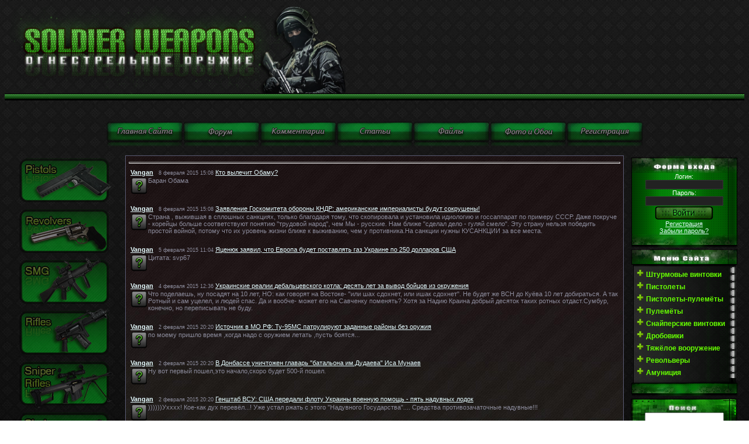

--- FILE ---
content_type: text/html; charset=windows-1251
request_url: https://soldierweapons.ru/index.php?cstart=9&do=lastcomments&userid=3
body_size: 17796
content:
<!DOCTYPE html>
<html xmlns="http://www.w3.org/1999/xhtml"><head> <meta http-equiv="Content-Type" content="text/html; charset=windows-1251" />
<title>Комментарии &raquo; Страница 9 &raquo; Энциклопедия стрелкового оружия и вооружения</title>
<meta name="description" content="Все об огнестрельном оружии: описание и характеристики, новости военного паритета, статьи и др. Фото и видео огнестрельного оружия." />
<meta name="keywords" content="Энциклопедия оружия, вооружение, огнестрел" />
<meta name="generator" content="WordPress 4.5.1" />
<link rel="search" type="application/opensearchdescription+xml" href="https://soldierweapons.ru/engine/opensearch.php" title="Энциклопедия стрелкового оружия и вооружения" />
<link rel="alternate" type="application/rss+xml" title="Энциклопедия стрелкового оружия и вооружения" href="https://soldierweapons.ru/rss.xml" />
<script type="text/javascript" src="/engine/classes/js/jquery.js"></script>
<script type="text/javascript" src="/engine/classes/js/jqueryui.js"></script>
<script type="text/javascript" src="/engine/classes/js/dle_js.js"></script> <script type="text/javascript">
<!--
var dle_root       = '/';
var dle_admin      = '';
var dle_login_hash = '';
var dle_group      = 5;
var dle_skin       = 'soldatt';
var dle_wysiwyg    = '2';
var quick_wysiwyg  = '2';
var dle_act_lang   = ["Да", "Нет", "Ввод", "Отмена", "Сохранить", "Удалить", "Загрузка. Пожалуйста, подождите..."];
var menu_short     = 'Быстрое редактирование';
var menu_full      = 'Полное редактирование';
var menu_profile   = 'Просмотр профиля';
var menu_send      = 'Отправить сообщение';
var menu_uedit     = 'Админцентр';
var dle_info       = 'Информация';
var dle_confirm    = 'Подтверждение';
var dle_prompt     = 'Ввод информации';
var dle_req_field  = 'Заполните все необходимые поля';
var dle_del_agree  = 'Вы действительно хотите удалить? Данное действие невозможно будет отменить';
var dle_spam_agree = 'Вы действительно хотите отметить пользователя как спамера? Это приведёт к удалению всех его комментариев';
var dle_complaint  = 'Укажите текст Вашей жалобы для администрации:';
var dle_big_text   = 'Выделен слишком большой участок текста.';
var dle_orfo_title = 'Укажите комментарий для администрации к найденной ошибке на странице';
var dle_p_send     = 'Отправить';
var dle_p_send_ok  = 'Уведомление успешно отправлено';
var dle_save_ok    = 'Изменения успешно сохранены. Обновить страницу?';
var dle_reply_title= 'Ответ на комментарий';
var dle_tree_comm  = '0';
var dle_del_news   = 'Удалить статью';
var allow_dle_delete_news   = false;

//-->
</script>



<link type="text/css" rel="StyleSheet" href="/templates/soldatt/css/my.css" ><link type="text/css" rel="StyleSheet" href="/templates/soldatt/css/engine.css" > 





<meta name='yandex-verification' content='77db0442e0580b8e' />



      
 <!-- Рек -->


    



<meta name='yandex-verification' content='77db0442e0580b8e' />



 </head><table style="border-collapse: collapse; width: 100%; background-image: url(&quot;//soldierweapons.ru/templates/soldat/shapka_reklama/3.png&quot;); background-repeat: repeat; background-attachment: scroll; background-position: left top; background-clip: border-box; background-origin: padding-box; background-size: auto auto;" width="" align=""><tbody><tr><td><img src="/templates/soldat/shapka_reklama/tork.png
" alt="" height="160" width="633">
 </td>
 <td>







 </td>
 </tr>
 <tr>

 </td>

 </td>

 </td>
 </tr>
 </tbody></table>

 <span id="clock"></td></tr></tbody></table>



<br></a><div align="center"><br><!--%IFEN5%3%--></div><style>  body {  background-image: url("/templates/soldatt/images/image.png.jpeg"  );  background-attachment: fixed;  background-repeat: repeat;  } <style>.effect {FILTER: alpha(opacity=50); -moz-opacity: .50; opacity: .50;}</style> <div align="center"><div align="center"><div align="center"><div align="center">&nbsp;<div align="center"><div align="center"><div align="center"><div align="center"><div align="center"><div align="center"><div align="center"><div align="center"></div></div></div></div><div align="center"><div align="center"><div align="center"><div align="center"></div></div></div></div><div align="center"><div align="center"><div align="center"><div align="center"><a href="/"><div align="center"><a href="/"><img class="effect" onmouseover="this.className='effect1'" onmouseout="this.className='effect'" src="/templates/soldat/images/MiniKnopki/Mini_Glav.png" alt="Оружие,огнестрельное оружие " title="Оружие,огнестрельное оружие" align="" border="0"></a><a href="/forum"><img class="effect" onmouseover="this.className='effect1'" onmouseout="this.className='effect'" src="/templates/soldat/images/MiniKnopki/Mini_Forum.png" alt="Форум об оружии" title="Форум об оружии"  align="" border="0"></a><a href="/index.php?do=lastcomments"><img class="effect" onmouseover="this.className='effect1'" onmouseout="this.className='effect'" src="/templates/soldat/images/MiniKnopki/Mini_Ico_Kom.png" align="" border="0"></a><a href="/publ"><img class="effect" onmouseover="this.className='effect1'" onmouseout="this.className='effect'" src="/templates/soldat/images/MiniKnopki/Mini_Stati.png" alt="Мировое оружие " title="Оружейные статьи" align="" border="0"></a><a href="/load"><img class="effect" onmouseover="this.className='effect1'" onmouseout="this.className='effect'" src="/templates/soldat/images/MiniKnopki/Mini_Faili.png" alt="Журнал оружие" title="Журнал оружие" align="" border="0"></a><a href="/"><img class="effect" onmouseover="this.className='effect1'" onmouseout="this.className='effect'" src="/templates/soldat/images/MiniKnopki/Mini_Ico_Oboi.png" alt="Обои оружия " title="Обои оружия" align="" border="0"></a><a href="/index.php?do=register"><img class="effect" onmouseover="this.className='effect1'" onmouseout="this.className='effect'" src="//soldierweapons.ru//menu/Mini_Rega.png" align="" border="0"></a>
</div></a><div align="center"><div align="center"><div align="center"><div align="center"></div></div></div></div><div align="center"><div align="center"><div align="center"><div align="center"></div></div></div></div><div align="center"><div align="center"><div align="center"><div align="center"></div></div></div></div><a href="../"></a><div align="center"><div align="center"><div align="center"><div align="center"></div></div></div></div><div align="center"><div align="center"><div align="center"><div align="center"></div></div></div></div><div align="center"><div align="center"><div align="center"><div align="center"></div></div></div></div><div align="center"><div align="center"><div align="center"><div align="center"></div></div></div></div><div align="center"><div align="center"><div align="center"><div align="center"></div></div></div></div><a href="../publ"></a><div align="center"><div align="center"><div align="center"><div align="center"></div></div></div></div><div align="center"><div align="center"><div align="center"><div align="center"></div></div></div></div><div align="center"><div align="center"><div align="center"><div align="center"></div></div></div></div></div></div></div></div></div></div><div align="center"></div><div align="center"></div></div></div><style>.effect {FILTER: alpha(opacity=50); -moz-opacity: .50; opacity: .50;}</style> <style>.effect {FILTER: alpha(opacity=50); -moz-opacity: .50; opacity: .50;}</style> <div align="center"></div><style>.effect {FILTER: alpha(opacity=50); -moz-opacity: .50; opacity: .50;}</style> <style>.effect {FILTER: alpha(opacity=50); -moz-opacity: .50; opacity: .50;}</style><style>.effect {FILTER: alpha(opacity=50); -moz-opacity: .50; opacity: .50;}</style> <div align="center"><div align="center"><div align="center"><div align="center">&nbsp;<div align="center"><div align="center"><div align="center"><div align="center"></div></div></div></div></div></div></div></div><!-- <middle> --><table border="0" cellpadding="0" cellspacing="0" width="100%"><tbody><tr><td style="width: 186px; padding: 0pt 0pt 0pt 10px;" valign="top"><!-- <block1> -->
<!-- <bc> -->


<style>.effect {FILTER: alpha(opacity=50); -moz-opacity: .50; opacity: .50;}</style> <div align="center"><a href="/publ/pistol/"><img class="effect" onmouseover="this.className='effect1'" onmouseout="this.className='effect'" src="/templates/soldat/images/Green_Standart/Pistol_v2.png" alt="Пистолеты " title="Пистолеты " align="" border="0"></a>
<a href="/publ/revolvers/"><img class="effect" onmouseover="this.className='effect1'" onmouseout="this.className='effect'" src="/templates/soldat/images/Green_Standart/f1667c1ba4.png" alt="Пистолеты " title="Револьверы " align="" border="0"></a></div><style>.effect {FILTER: alpha(opacity=50); -moz-opacity: .50; opacity: .50;}</style> <div align="center"><a href="/publ/smg/"><img class="effect" onmouseover="this.className='effect1'" onmouseout="this.className='effect'" src="/templates/soldat/images/Green_Standart/Smg_v1.png" alt="Пистолеты пулеметы " title="Пистолеты пулемёты" align="" border="0"></a></div><style><style>.effect {FILTER: alpha(opacity=50); -moz-opacity: .50; opacity: .50;}</style> <div align="center"><a href="/publ/rifles/"><img class="effect" onmouseover="this.className='effect1'" onmouseout="this.className='effect'" src="/templates/soldat/images/Green_Standart/Rifles_v1.png" alt="Винтовки " title="Винтовки" align="" border="0"></a></div><style>.effect {FILTER: alpha(opacity=50); -moz-opacity: .50; opacity: .50;}</style> <div align="center"><a href="/publ/sniper_rifles/"><img class="effect" onmouseover="this.className='effect1'" onmouseout="this.className='effect'" src="/templates/soldat/images/Green_Standart/Snipers_v1.png" alt="Снайперские винтовки " title="Снайперские винтовки " align="" border="0"></a></div><style>.effect {FILTER: alpha(opacity=50); -moz-opacity: .50; opacity: .50;}</style> <div align="center"><a href="/publ/shotguns/"><img class="effect" onmouseover="this.className='effect1'" onmouseout="this.className='effect'" src="/templates/soldat/images/Green_Standart/Shotguns_v1.png" alt="Дробовики " title="Дробовики " align="" border="0"></a></div><style>.effect {FILTER: alpha(opacity=50); -moz-opacity: .50; opacity: .50;}</style> <div align="center"><a href="/publ/machineguns/"><img class="effect" onmouseover="this.className='effect1'" onmouseout="this.className='effect'" src="//soldierweapons.ru/KnopkiNaGlavnoi/Green_Standart/Machine_v1.png" alt="пулемёты " title="пулемёты " align="" border="0"></a></div><style>.effect {FILTER: alpha(opacity=50); -moz-opacity: .50; opacity: .50;}</style> <div align="center"><a href="/publ/rockets/"><img class="effect" onmouseover="this.className='effect1'" onmouseout="this.className='effect'" src="/templates/soldat/images/Green_Standart/Piro_v1.png" alt="Гранатометы " title="Гранатометы " align="" border="0"></a></div>
<style>.effect {FILTER: alpha(opacity=50); -moz-opacity: .50; opacity: .50;}</style> <div align="center"><a href="/publ/patroni"><img class="effect" onmouseover="this.className='effect1'" onmouseout="this.className='effect'" src="/templates/soldat/images/Green_Standart/Ammo_v1.png
" alt="Патроны " title="Патроны " align="" border="0"></a>
<!-- </bc> -->

<!-- </block1> -->
</td><td style="padding: 0px 10px;" valign="top"><table style="border: 1px solid rgb(91, 92, 116);" border="0" cellpadding="5" cellspacing="0" width="100%"><tbody><tr><td style="background:<LODY style="margin: 0px; padding: 0px; background-color: rgb(102, 255, 0);" background="/templates/soldatt/images/fonka.jpg"><!--  -->	<div style="position: absolute;left: 0;bottom: 100%;"></div>				

<!-- Рек начало -->

<!-- Рек конец -->






  
<body>



<hr>
    

    
<div id='dle-content'><form method="post" action="" name="dlemasscomments" id="dlemasscomments"><div id="dle-comments-list">
<a name="comment"></a><div id='comment-id-250471'><table border="0" cellpadding="0" cellspacing="0" width="100%" class="$CLASS$"><tr><td style="padding:3px;"><div style="float:left;font-size:11px;font-family:Arial,sans-serif;"><span class="myWinError"></span><span class="myWinSuccess"></span> 
<b><a onclick="ShowProfile('Vangan', 'https://soldierweapons.ru/user/Vangan/', '0'); return false;" href="https://soldierweapons.ru/user/Vangan/">Vangan</a></b> &nbsp; <span style="font-size:7pt;unicode-bidi:embed;">8 февраля 2015 15:08</span>
<a href="https://soldierweapons.ru/newsi/new/507420-kto-vylechit-obamu.html#comment">Кто вылечит Обаму?</a>
</div>
<div class="cMessage" style="text-align:left;clear:both;padding:2px 0;"><a href="/templates/soldatt/dleimages/noavatar.png" title="/templates/soldatt/dleimages/noavatar.png"><img align="left" src="/templates/soldatt/dleimages/noavatar.png" width="30" border="0" /></a><div id='comm-id-250471'>Баран Обама</div></div><div class="selectmass"></div>
  
</td></tr></table><br /></div><div id='comment-id-250299'><table border="0" cellpadding="0" cellspacing="0" width="100%" class="$CLASS$"><tr><td style="padding:3px;"><div style="float:left;font-size:11px;font-family:Arial,sans-serif;"><span class="myWinError"></span><span class="myWinSuccess"></span> 
<b><a onclick="ShowProfile('Vangan', 'https://soldierweapons.ru/user/Vangan/', '0'); return false;" href="https://soldierweapons.ru/user/Vangan/">Vangan</a></b> &nbsp; <span style="font-size:7pt;unicode-bidi:embed;">8 февраля 2015 15:08</span>
<a href="https://soldierweapons.ru/newsi/new/507417-zayavlenie-goskomiteta-oborony.html#comment">Заявление Госкомитета обороны КНДР: американские империалисты будут сокрушены!</a>
</div>
<div class="cMessage" style="text-align:left;clear:both;padding:2px 0;"><a href="/templates/soldatt/dleimages/noavatar.png" title="/templates/soldatt/dleimages/noavatar.png"><img align="left" src="/templates/soldatt/dleimages/noavatar.png" width="30" border="0" /></a><div id='comm-id-250299'>Страна , выжившая в сплошных санкциях, только благодаря тому, что скопировала и установила идиологию и госсаппарат по примеру СССР. Даже покруче - корейцы больше соответствуют понятию &quot;трудовой народ&quot;, чем Мы - русские. Нам ближе &quot;сделал дело - гуляй смело&quot;.  Эту страну нельзя победить простой войной, потому что их уровень жизни ближе к выживанию, чем у противника.На санкции нужны КУСАНКЦИИ за все места.</div></div><div class="selectmass"></div>
  
</td></tr></table><br /></div><div id='comment-id-248665'><table border="0" cellpadding="0" cellspacing="0" width="100%" class="$CLASS$"><tr><td style="padding:3px;"><div style="float:left;font-size:11px;font-family:Arial,sans-serif;"><span class="myWinError"></span><span class="myWinSuccess"></span> 
<b><a onclick="ShowProfile('Vangan', 'https://soldierweapons.ru/user/Vangan/', '0'); return false;" href="https://soldierweapons.ru/user/Vangan/">Vangan</a></b> &nbsp; <span style="font-size:7pt;unicode-bidi:embed;">5 февраля 2015 11:04</span>
<a href="https://soldierweapons.ru/newsi/new/507383-yacenyuk-zayavil-chto-evropa-b.html#comment">Яценюк заявил, что Европа будет поставлять газ Украине по 250 долларов США</a>
</div>
<div class="cMessage" style="text-align:left;clear:both;padding:2px 0;"><a href="/templates/soldatt/dleimages/noavatar.png" title="/templates/soldatt/dleimages/noavatar.png"><img align="left" src="/templates/soldatt/dleimages/noavatar.png" width="30" border="0" /></a><div id='comm-id-248665'>Цитата: svp67</div></div><div class="selectmass"></div>
  
</td></tr></table><br /></div><div id='comment-id-247992'><table border="0" cellpadding="0" cellspacing="0" width="100%" class="$CLASS$"><tr><td style="padding:3px;"><div style="float:left;font-size:11px;font-family:Arial,sans-serif;"><span class="myWinError"></span><span class="myWinSuccess"></span> 
<b><a onclick="ShowProfile('Vangan', 'https://soldierweapons.ru/user/Vangan/', '0'); return false;" href="https://soldierweapons.ru/user/Vangan/">Vangan</a></b> &nbsp; <span style="font-size:7pt;unicode-bidi:embed;">4 февраля 2015 12:36</span>
<a href="https://soldierweapons.ru/newsi/new/507367-ukrainskie-realii-debal-cevskog.html#comment">Украинские реалии дебальцевского котла: десять лет за вывод бойцов из окружения</a>
</div>
<div class="cMessage" style="text-align:left;clear:both;padding:2px 0;"><a href="/templates/soldatt/dleimages/noavatar.png" title="/templates/soldatt/dleimages/noavatar.png"><img align="left" src="/templates/soldatt/dleimages/noavatar.png" width="30" border="0" /></a><div id='comm-id-247992'>Что поделаешь, ну посадят на 10 лет, НО: как говорят на Востоке- &quot;или шах сдохнет, или ишак сдохнет&quot;. Не будет же ВСН до Куёва 10 лет добираться. А так Ротный и сам уцелел, и людей спас.  Да и вообче- может его на Савченку поменять? Хотя за Надию Краина добрый десяток таких ротных отдаст.Сумбур, конечно, но переписывать не буду.</div></div><div class="selectmass"></div>
  
</td></tr></table><br /></div><div id='comment-id-247292'><table border="0" cellpadding="0" cellspacing="0" width="100%" class="$CLASS$"><tr><td style="padding:3px;"><div style="float:left;font-size:11px;font-family:Arial,sans-serif;"><span class="myWinError"></span><span class="myWinSuccess"></span> 
<b><a onclick="ShowProfile('Vangan', 'https://soldierweapons.ru/user/Vangan/', '0'); return false;" href="https://soldierweapons.ru/user/Vangan/">Vangan</a></b> &nbsp; <span style="font-size:7pt;unicode-bidi:embed;">2 февраля 2015 20:20</span>
<a href="https://soldierweapons.ru/newsi/new/507353-istochnik-v-mo-rf-tu95ms-patr.html#comment">Источник в МО РФ: Ту-95МС патрулируют заданные районы без оружия</a>
</div>
<div class="cMessage" style="text-align:left;clear:both;padding:2px 0;"><a href="/templates/soldatt/dleimages/noavatar.png" title="/templates/soldatt/dleimages/noavatar.png"><img align="left" src="/templates/soldatt/dleimages/noavatar.png" width="30" border="0" /></a><div id='comm-id-247292'>по моему пришло время ,когда надо с оружием летать ,пусть боятся...</div></div><div class="selectmass"></div>
  
</td></tr></table><br /></div><div id='comment-id-246996'><table border="0" cellpadding="0" cellspacing="0" width="100%" class="$CLASS$"><tr><td style="padding:3px;"><div style="float:left;font-size:11px;font-family:Arial,sans-serif;"><span class="myWinError"></span><span class="myWinSuccess"></span> 
<b><a onclick="ShowProfile('Vangan', 'https://soldierweapons.ru/user/Vangan/', '0'); return false;" href="https://soldierweapons.ru/user/Vangan/">Vangan</a></b> &nbsp; <span style="font-size:7pt;unicode-bidi:embed;">2 февраля 2015 20:20</span>
<a href="https://soldierweapons.ru/newsi/new/507349-v-donbasse-unichtozhen-glavar.html#comment">В Донбассе уничтожен главарь "батальона им.Дудаева" Иса Мунаев</a>
</div>
<div class="cMessage" style="text-align:left;clear:both;padding:2px 0;"><a href="/templates/soldatt/dleimages/noavatar.png" title="/templates/soldatt/dleimages/noavatar.png"><img align="left" src="/templates/soldatt/dleimages/noavatar.png" width="30" border="0" /></a><div id='comm-id-246996'>Ну вот первый пошел,это начало,скоро будет 500-й пошел.</div></div><div class="selectmass"></div>
  
</td></tr></table><br /></div><div id='comment-id-246919'><table border="0" cellpadding="0" cellspacing="0" width="100%" class="$CLASS$"><tr><td style="padding:3px;"><div style="float:left;font-size:11px;font-family:Arial,sans-serif;"><span class="myWinError"></span><span class="myWinSuccess"></span> 
<b><a onclick="ShowProfile('Vangan', 'https://soldierweapons.ru/user/Vangan/', '0'); return false;" href="https://soldierweapons.ru/user/Vangan/">Vangan</a></b> &nbsp; <span style="font-size:7pt;unicode-bidi:embed;">2 февраля 2015 20:20</span>
<a href="https://soldierweapons.ru/newsi/new/507348-genshtab-vsu-ssha-peredali-flo.html#comment">Генштаб ВСУ: США передали флоту Украины военную помощь - пять надувных лодок</a>
</div>
<div class="cMessage" style="text-align:left;clear:both;padding:2px 0;"><a href="/templates/soldatt/dleimages/noavatar.png" title="/templates/soldatt/dleimages/noavatar.png"><img align="left" src="/templates/soldatt/dleimages/noavatar.png" width="30" border="0" /></a><div id='comm-id-246919'>))))))Ухххх! Кое-как дух перевёл...! Уже устал ржать с этого &quot;Надувного Государства&quot;.... Средства противозачаточные надувные!!!</div></div><div class="selectmass"></div>
  
</td></tr></table><br /></div><div id='comment-id-246876'><table border="0" cellpadding="0" cellspacing="0" width="100%" class="$CLASS$"><tr><td style="padding:3px;"><div style="float:left;font-size:11px;font-family:Arial,sans-serif;"><span class="myWinError"></span><span class="myWinSuccess"></span> 
<b><a onclick="ShowProfile('Vangan', 'https://soldierweapons.ru/user/Vangan/', '0'); return false;" href="https://soldierweapons.ru/user/Vangan/">Vangan</a></b> &nbsp; <span style="font-size:7pt;unicode-bidi:embed;">2 февраля 2015 20:20</span>
<a href="https://soldierweapons.ru/newsi/new/507348-genshtab-vsu-ssha-peredali-flo.html#comment">Генштаб ВСУ: США передали флоту Украины военную помощь - пять надувных лодок</a>
</div>
<div class="cMessage" style="text-align:left;clear:both;padding:2px 0;"><a href="/templates/soldatt/dleimages/noavatar.png" title="/templates/soldatt/dleimages/noavatar.png"><img align="left" src="/templates/soldatt/dleimages/noavatar.png" width="30" border="0" /></a><div id='comm-id-246876'>Цитата: ежик в тумане</div></div><div class="selectmass"></div>
  
</td></tr></table><br /></div><div id='comment-id-246741'><table border="0" cellpadding="0" cellspacing="0" width="100%" class="$CLASS$"><tr><td style="padding:3px;"><div style="float:left;font-size:11px;font-family:Arial,sans-serif;"><span class="myWinError"></span><span class="myWinSuccess"></span> 
<b><a onclick="ShowProfile('Vangan', 'https://soldierweapons.ru/user/Vangan/', '0'); return false;" href="https://soldierweapons.ru/user/Vangan/">Vangan</a></b> &nbsp; <span style="font-size:7pt;unicode-bidi:embed;">2 февраля 2015 20:20</span>
<a href="https://soldierweapons.ru/newsi/new/507345-chernomorskiy-flot-poluchil-nov.html#comment">Черноморский флот получил новый глубоководный аппарат</a>
</div>
<div class="cMessage" style="text-align:left;clear:both;padding:2px 0;"><a href="/templates/soldatt/dleimages/noavatar.png" title="/templates/soldatt/dleimages/noavatar.png"><img align="left" src="/templates/soldatt/dleimages/noavatar.png" width="30" border="0" /></a><div id='comm-id-246741'>Увидел картинку. Особо за состоянием флотов не слежу. То что изображено на картинке - это хорошо или мало?http://imguploads.ru/img/2015/02/02/XAB5PkeDq.jpghttp://nyka-huldra.livejournal.com/9001778.html</div></div><div class="selectmass"></div>
  
</td></tr></table><br /></div><div id='comment-id-246414'><table border="0" cellpadding="0" cellspacing="0" width="100%" class="$CLASS$"><tr><td style="padding:3px;"><div style="float:left;font-size:11px;font-family:Arial,sans-serif;"><span class="myWinError"></span><span class="myWinSuccess"></span> 
<b><a onclick="ShowProfile('Vangan', 'https://soldierweapons.ru/user/Vangan/', '0'); return false;" href="https://soldierweapons.ru/user/Vangan/">Vangan</a></b> &nbsp; <span style="font-size:7pt;unicode-bidi:embed;">2 февраля 2015 14:33</span>
<a href="https://soldierweapons.ru/newsi/new/507339-hozhdenie-spinoy-vpered.html#comment">Хождение спиной вперёд...</a>
</div>
<div class="cMessage" style="text-align:left;clear:both;padding:2px 0;"><a href="/templates/soldatt/dleimages/noavatar.png" title="/templates/soldatt/dleimages/noavatar.png"><img align="left" src="/templates/soldatt/dleimages/noavatar.png" width="30" border="0" /></a><div id='comm-id-246414'>Не стоило бросать труп убитого пидораса-императора в реку - он своим пидорством отравил всю воду империи. Хоронить в землю надо даже таких уродов. Так же поступили с прахом Лжедмитрия - выстрелили им в сторону Польши из пушки. Ничего хорошего не несет ненависть к убитому врагу. Хоронить врага однозначно в землю. Обаму тоже.</div></div><div class="selectmass"></div>
  
</td></tr></table><br /></div><div id='comment-id-245952'><table border="0" cellpadding="0" cellspacing="0" width="100%" class="$CLASS$"><tr><td style="padding:3px;"><div style="float:left;font-size:11px;font-family:Arial,sans-serif;"><span class="myWinError"></span><span class="myWinSuccess"></span> 
<b><a onclick="ShowProfile('Vangan', 'https://soldierweapons.ru/user/Vangan/', '0'); return false;" href="https://soldierweapons.ru/user/Vangan/">Vangan</a></b> &nbsp; <span style="font-size:7pt;unicode-bidi:embed;">1 февраля 2015 18:36</span>
<a href="https://soldierweapons.ru/newsi/new/507335-minskie-peregovory-nulevye-rez.html#comment">Минские переговоры. Нулевые результаты</a>
</div>
<div class="cMessage" style="text-align:left;clear:both;padding:2px 0;"><a href="/templates/soldatt/dleimages/noavatar.png" title="/templates/soldatt/dleimages/noavatar.png"><img align="left" src="/templates/soldatt/dleimages/noavatar.png" width="30" border="0" /></a><div id='comm-id-245952'>Цитата: Егорчик</div></div><div class="selectmass"></div>
  
</td></tr></table><br /></div><div id='comment-id-244708'><table border="0" cellpadding="0" cellspacing="0" width="100%" class="$CLASS$"><tr><td style="padding:3px;"><div style="float:left;font-size:11px;font-family:Arial,sans-serif;"><span class="myWinError"></span><span class="myWinSuccess"></span> 
<b><a onclick="ShowProfile('Vangan', 'https://soldierweapons.ru/user/Vangan/', '0'); return false;" href="https://soldierweapons.ru/user/Vangan/">Vangan</a></b> &nbsp; <span style="font-size:7pt;unicode-bidi:embed;">31 января 2015 17:53</span>
<a href="https://soldierweapons.ru/newsi/new/507323-ssha-planiruyut-vvesti-v-irak-s.html#comment">США планируют ввести в Ирак сухопутный контингент и разгромить ИГИЛ за 3-5 лет</a>
</div>
<div class="cMessage" style="text-align:left;clear:both;padding:2px 0;"><a href="/templates/soldatt/dleimages/noavatar.png" title="/templates/soldatt/dleimages/noavatar.png"><img align="left" src="/templates/soldatt/dleimages/noavatar.png" width="30" border="0" /></a><div id='comm-id-244708'>Ха-ха-ха!!! Американцам в Афганистане и в Ираке пенделей надавали, а теперь еще и ИГИЛ шелобанов надает!</div></div><div class="selectmass"></div>
  
</td></tr></table><br /></div><div id='comment-id-244374'><table border="0" cellpadding="0" cellspacing="0" width="100%" class="$CLASS$"><tr><td style="padding:3px;"><div style="float:left;font-size:11px;font-family:Arial,sans-serif;"><span class="myWinError"></span><span class="myWinSuccess"></span> 
<b><a onclick="ShowProfile('Vangan', 'https://soldierweapons.ru/user/Vangan/', '0'); return false;" href="https://soldierweapons.ru/user/Vangan/">Vangan</a></b> &nbsp; <span style="font-size:7pt;unicode-bidi:embed;">30 января 2015 11:04</span>
<a href="https://soldierweapons.ru/newsi/new/507314-kak-stalin-s-dollarom-razbirals.html#comment">Как Сталин с долларом разбирался</a>
</div>
<div class="cMessage" style="text-align:left;clear:both;padding:2px 0;"><a href="/templates/soldatt/dleimages/noavatar.png" title="/templates/soldatt/dleimages/noavatar.png"><img align="left" src="/templates/soldatt/dleimages/noavatar.png" width="30" border="0" /></a><div id='comm-id-244374'>Цитата: SWEET_SIXTEEN</div></div><div class="selectmass"></div>
  
</td></tr></table><br /></div><div id='comment-id-244332'><table border="0" cellpadding="0" cellspacing="0" width="100%" class="$CLASS$"><tr><td style="padding:3px;"><div style="float:left;font-size:11px;font-family:Arial,sans-serif;"><span class="myWinError"></span><span class="myWinSuccess"></span> 
<b><a onclick="ShowProfile('Vangan', 'https://soldierweapons.ru/user/Vangan/', '0'); return false;" href="https://soldierweapons.ru/user/Vangan/">Vangan</a></b> &nbsp; <span style="font-size:7pt;unicode-bidi:embed;">30 января 2015 11:04</span>
<a href="https://soldierweapons.ru/newsi/new/507312-o-cru-ukrainskih-specsluzhbah.html#comment">О ЦРУ, украинских спецслужбах и унитазе старого образца</a>
</div>
<div class="cMessage" style="text-align:left;clear:both;padding:2px 0;"><a href="/templates/soldatt/dleimages/noavatar.png" title="/templates/soldatt/dleimages/noavatar.png"><img align="left" src="/templates/soldatt/dleimages/noavatar.png" width="30" border="0" /></a><div id='comm-id-244332'>О ЦРУ, украинских спецслужбах и унитазе старого образца</div></div><div class="selectmass"></div>
  
</td></tr></table><br /></div><div id='comment-id-244225'><table border="0" cellpadding="0" cellspacing="0" width="100%" class="$CLASS$"><tr><td style="padding:3px;"><div style="float:left;font-size:11px;font-family:Arial,sans-serif;"><span class="myWinError"></span><span class="myWinSuccess"></span> 
<b><a onclick="ShowProfile('Vangan', 'https://soldierweapons.ru/user/Vangan/', '0'); return false;" href="https://soldierweapons.ru/user/Vangan/">Vangan</a></b> &nbsp; <span style="font-size:7pt;unicode-bidi:embed;">30 января 2015 11:04</span>
<a href="https://soldierweapons.ru/newsi/new/507310-.html#comment">Россия — агрессор? Россия — агрессор! Дальше-то что?</a>
</div>
<div class="cMessage" style="text-align:left;clear:both;padding:2px 0;"><a href="/templates/soldatt/dleimages/noavatar.png" title="/templates/soldatt/dleimages/noavatar.png"><img align="left" src="/templates/soldatt/dleimages/noavatar.png" width="30" border="0" /></a><div id='comm-id-244225'>С нашим либеральным правительством, которое даже сейчас плачет по забугорным инвестициям,России ничего хорошего не светит. Будут ждать пока их гейропа простит и кредитами одарит.Нет цели в нашем государстве, куда мы идём и чего хотим.</div></div><div class="selectmass"></div>
  
</td></tr></table><br /></div><div id='comment-id-244209'><table border="0" cellpadding="0" cellspacing="0" width="100%" class="$CLASS$"><tr><td style="padding:3px;"><div style="float:left;font-size:11px;font-family:Arial,sans-serif;"><span class="myWinError"></span><span class="myWinSuccess"></span> 
<b><a onclick="ShowProfile('Vangan', 'https://soldierweapons.ru/user/Vangan/', '0'); return false;" href="https://soldierweapons.ru/user/Vangan/">Vangan</a></b> &nbsp; <span style="font-size:7pt;unicode-bidi:embed;">30 января 2015 11:04</span>
<a href="https://soldierweapons.ru/newsi/new/507309-nato-sobiraetsya-usilivat-pris.html#comment">НАТО собирается усиливать присутствие в Восточной Европе</a>
</div>
<div class="cMessage" style="text-align:left;clear:both;padding:2px 0;"><a href="/templates/soldatt/dleimages/noavatar.png" title="/templates/soldatt/dleimages/noavatar.png"><img align="left" src="/templates/soldatt/dleimages/noavatar.png" width="30" border="0" /></a><div id='comm-id-244209'>Как то так...</div></div><div class="selectmass"></div>
  
</td></tr></table><br /></div><div id='comment-id-243712'><table border="0" cellpadding="0" cellspacing="0" width="100%" class="$CLASS$"><tr><td style="padding:3px;"><div style="float:left;font-size:11px;font-family:Arial,sans-serif;"><span class="myWinError"></span><span class="myWinSuccess"></span> 
<b><a onclick="ShowProfile('Vangan', 'https://soldierweapons.ru/user/Vangan/', '0'); return false;" href="https://soldierweapons.ru/user/Vangan/">Vangan</a></b> &nbsp; <span style="font-size:7pt;unicode-bidi:embed;">29 января 2015 11:05</span>
<a href="https://soldierweapons.ru/newsi/new/507296-estoniya-zavershila-raboty-nad.html#comment">Эстония завершила работы над системой радиолокационного наблюдения</a>
</div>
<div class="cMessage" style="text-align:left;clear:both;padding:2px 0;"><a href="/templates/soldatt/dleimages/noavatar.png" title="/templates/soldatt/dleimages/noavatar.png"><img align="left" src="/templates/soldatt/dleimages/noavatar.png" width="30" border="0" /></a><div id='comm-id-243712'>Это, что? по эстонски? </div></div><div class="selectmass"></div>
  
</td></tr></table><br /></div><div id='comment-id-243276'><table border="0" cellpadding="0" cellspacing="0" width="100%" class="$CLASS$"><tr><td style="padding:3px;"><div style="float:left;font-size:11px;font-family:Arial,sans-serif;"><span class="myWinError"></span><span class="myWinSuccess"></span> 
<b><a onclick="ShowProfile('Vangan', 'https://soldierweapons.ru/user/Vangan/', '0'); return false;" href="https://soldierweapons.ru/user/Vangan/">Vangan</a></b> &nbsp; <span style="font-size:7pt;unicode-bidi:embed;">28 января 2015 17:53</span>
<a href="https://soldierweapons.ru/newsi/new/507285-nazemnye-roboty-ot-zabrasyvaem.html#comment">Наземные роботы. От забрасываемых систем до безлюдных транспортных колонн (Часть 4)</a>
</div>
<div class="cMessage" style="text-align:left;clear:both;padding:2px 0;"><a href="/templates/soldatt/dleimages/noavatar.png" title="/templates/soldatt/dleimages/noavatar.png"><img align="left" src="/templates/soldatt/dleimages/noavatar.png" width="30" border="0" /></a><div id='comm-id-243276'>для эвакуации раненых что-нибудь летающее бы, вроде квадрокоптера</div></div><div class="selectmass"></div>
  
</td></tr></table><br /></div><div id='comment-id-243258'><table border="0" cellpadding="0" cellspacing="0" width="100%" class="$CLASS$"><tr><td style="padding:3px;"><div style="float:left;font-size:11px;font-family:Arial,sans-serif;"><span class="myWinError"></span><span class="myWinSuccess"></span> 
<b><a onclick="ShowProfile('Vangan', 'https://soldierweapons.ru/user/Vangan/', '0'); return false;" href="https://soldierweapons.ru/user/Vangan/">Vangan</a></b> &nbsp; <span style="font-size:7pt;unicode-bidi:embed;">28 января 2015 17:53</span>
<a href="https://soldierweapons.ru/newsi/new/507284-radiolokacionnyy-kompleks-razve.html#comment">Радиолокационный комплекс разведки и контроля стрельбы 1Л271 «Аистенок</a>
</div>
<div class="cMessage" style="text-align:left;clear:both;padding:2px 0;"><a href="/templates/soldatt/dleimages/noavatar.png" title="/templates/soldatt/dleimages/noavatar.png"><img align="left" src="/templates/soldatt/dleimages/noavatar.png" width="30" border="0" /></a><div id='comm-id-243258'>комплекс хороший, но мобильности ему явно не хватает. было бы идеально, его, как и американский подобный комплекс, поставить на бронеавтомобиль. это повысит его защищённость от возможных ударов противорадиолакационных ракет. а при хорошей привязке к глонасу, можно и возможность радиолокации в движении реализовать. и правильное было предложение про передачу целеуказания в реальном времени. это важно. но есть оно, или нет, действительно не понятно.</div></div><div class="selectmass"></div>
  
</td></tr></table><br /></div><div id='comment-id-243051'><table border="0" cellpadding="0" cellspacing="0" width="100%" class="$CLASS$"><tr><td style="padding:3px;"><div style="float:left;font-size:11px;font-family:Arial,sans-serif;"><span class="myWinError"></span><span class="myWinSuccess"></span> 
<b><a onclick="ShowProfile('Vangan', 'https://soldierweapons.ru/user/Vangan/', '0'); return false;" href="https://soldierweapons.ru/user/Vangan/">Vangan</a></b> &nbsp; <span style="font-size:7pt;unicode-bidi:embed;">28 января 2015 17:53</span>
<a href="https://soldierweapons.ru/newsi/new/507277-.html#comment">Завод «Южмаш</a>
</div>
<div class="cMessage" style="text-align:left;clear:both;padding:2px 0;"><a href="/templates/soldatt/dleimages/noavatar.png" title="/templates/soldatt/dleimages/noavatar.png"><img align="left" src="/templates/soldatt/dleimages/noavatar.png" width="30" border="0" /></a><div id='comm-id-243051'>Те самые ЮМЗ-петушки, которыми так удобно рыть могилы для всяких правосеков и прочих нацистов.</div></div><div class="selectmass"></div>
  
</td></tr></table><br /></div><div id='comment-id-242535'><table border="0" cellpadding="0" cellspacing="0" width="100%" class="$CLASS$"><tr><td style="padding:3px;"><div style="float:left;font-size:11px;font-family:Arial,sans-serif;"><span class="myWinError"></span><span class="myWinSuccess"></span> 
<b><a onclick="ShowProfile('Vangan', 'https://soldierweapons.ru/user/Vangan/', '0'); return false;" href="https://soldierweapons.ru/user/Vangan/">Vangan</a></b> &nbsp; <span style="font-size:7pt;unicode-bidi:embed;">28 января 2015 17:42</span>
<a href="https://soldierweapons.ru/newsi/new/507273-na-zapade-soznatel-no-perepisyv.html#comment">На Западе сознательно переписывают историю</a>
</div>
<div class="cMessage" style="text-align:left;clear:both;padding:2px 0;"><a href="/templates/soldatt/dleimages/noavatar.png" title="/templates/soldatt/dleimages/noavatar.png"><img align="left" src="/templates/soldatt/dleimages/noavatar.png" width="30" border="0" /></a><div id='comm-id-242535'>Согласен.Добавьте теперь стоят у порога ПАССЕ и умоляют принять их обратно.</div></div><div class="selectmass"></div>
  
</td></tr></table><br /></div><div id='comment-id-242411'><table border="0" cellpadding="0" cellspacing="0" width="100%" class="$CLASS$"><tr><td style="padding:3px;"><div style="float:left;font-size:11px;font-family:Arial,sans-serif;"><span class="myWinError"></span><span class="myWinSuccess"></span> 
<b><a onclick="ShowProfile('Vangan', 'https://soldierweapons.ru/user/Vangan/', '0'); return false;" href="https://soldierweapons.ru/user/Vangan/">Vangan</a></b> &nbsp; <span style="font-size:7pt;unicode-bidi:embed;">28 января 2015 17:42</span>
<a href="https://soldierweapons.ru/newsi/new/507270-velikie-podvigi-i-melkie-pakost.html#comment">Великие подвиги и мелкие пакости</a>
</div>
<div class="cMessage" style="text-align:left;clear:both;padding:2px 0;"><a href="/templates/soldatt/dleimages/noavatar.png" title="/templates/soldatt/dleimages/noavatar.png"><img align="left" src="/templates/soldatt/dleimages/noavatar.png" width="30" border="0" /></a><div id='comm-id-242411'>Из-за недалекости некоторых парламентариев ЕС и Украины, складывается ошибочное мнение у подрастающего поколения которые внимают и впитывают. Почему остальные  грамотные люди из их круга молчат... Нельзя допустить чтоб история была переписана, не ради этого погибло столько людей разной нации.</div></div><div class="selectmass"></div>
  
</td></tr></table><br /></div><div id='comment-id-242404'><table border="0" cellpadding="0" cellspacing="0" width="100%" class="$CLASS$"><tr><td style="padding:3px;"><div style="float:left;font-size:11px;font-family:Arial,sans-serif;"><span class="myWinError"></span><span class="myWinSuccess"></span> 
<b><a onclick="ShowProfile('Vangan', 'https://soldierweapons.ru/user/Vangan/', '0'); return false;" href="https://soldierweapons.ru/user/Vangan/">Vangan</a></b> &nbsp; <span style="font-size:7pt;unicode-bidi:embed;">28 января 2015 17:42</span>
<a href="https://soldierweapons.ru/newsi/new/507270-velikie-podvigi-i-melkie-pakost.html#comment">Великие подвиги и мелкие пакости</a>
</div>
<div class="cMessage" style="text-align:left;clear:both;padding:2px 0;"><a href="/templates/soldatt/dleimages/noavatar.png" title="/templates/soldatt/dleimages/noavatar.png"><img align="left" src="/templates/soldatt/dleimages/noavatar.png" width="30" border="0" /></a><div id='comm-id-242404'>Эти опросы,такие опросы! Зайдите в гейклуб (не ругайтесь,я гипотетически) и спросите кто за однополые браки. И с этим вопросом в байкклуб. Результаты опроса я думаю будет противоположные. Хотя в моем родном Новосибирске может быть все. Пропадает город. Много народу появилось из первого клуба и говорят их количество быстро растет. Эпидемия?</div></div><div class="selectmass"></div>
  
</td></tr></table><br /></div><div id='comment-id-241981'><table border="0" cellpadding="0" cellspacing="0" width="100%" class="$CLASS$"><tr><td style="padding:3px;"><div style="float:left;font-size:11px;font-family:Arial,sans-serif;"><span class="myWinError"></span><span class="myWinSuccess"></span> 
<b><a onclick="ShowProfile('Vangan', 'https://soldierweapons.ru/user/Vangan/', '0'); return false;" href="https://soldierweapons.ru/user/Vangan/">Vangan</a></b> &nbsp; <span style="font-size:7pt;unicode-bidi:embed;">28 января 2015 14:18</span>
<a href="https://soldierweapons.ru/newsi/new/507264-nuland-znaet-kak-ostanovit-ko.html#comment">Нуланд знает, как остановить конфликт на Украине...</a>
</div>
<div class="cMessage" style="text-align:left;clear:both;padding:2px 0;"><a href="/templates/soldatt/dleimages/noavatar.png" title="/templates/soldatt/dleimages/noavatar.png"><img align="left" src="/templates/soldatt/dleimages/noavatar.png" width="30" border="0" /></a><div id='comm-id-241981'>Печеньки же были...Звёздно-полосатая Шапочка,млин.</div></div><div class="selectmass"></div>
  
</td></tr></table><br /></div><div id='comment-id-241635'><table border="0" cellpadding="0" cellspacing="0" width="100%" class="$CLASS$"><tr><td style="padding:3px;"><div style="float:left;font-size:11px;font-family:Arial,sans-serif;"><span class="myWinError"></span><span class="myWinSuccess"></span> 
<b><a onclick="ShowProfile('Vangan', 'https://soldierweapons.ru/user/Vangan/', '0'); return false;" href="https://soldierweapons.ru/user/Vangan/">Vangan</a></b> &nbsp; <span style="font-size:7pt;unicode-bidi:embed;">27 января 2015 07:13</span>
<a href="https://soldierweapons.ru/newsi/new/507257-rossiyskim-desantnikam-postavya.html#comment">Российским десантникам поставят квадроциклы и снегоходы.</a>
</div>
<div class="cMessage" style="text-align:left;clear:both;padding:2px 0;"><a href="/templates/soldatt/dleimages/noavatar.png" title="/templates/soldatt/dleimages/noavatar.png"><img align="left" src="/templates/soldatt/dleimages/noavatar.png" width="30" border="0" /></a><div id='comm-id-241635'>А китай свою продукцию улучшать умеет, сравните их машины пять лет назад, и сейчас. Разница как между говном и конфетой.</div></div><div class="selectmass"></div>
  
</td></tr></table><br /></div><div id='comment-id-241387'><table border="0" cellpadding="0" cellspacing="0" width="100%" class="$CLASS$"><tr><td style="padding:3px;"><div style="float:left;font-size:11px;font-family:Arial,sans-serif;"><span class="myWinError"></span><span class="myWinSuccess"></span> 
<b><a onclick="ShowProfile('Vangan', 'https://soldierweapons.ru/user/Vangan/', '0'); return false;" href="https://soldierweapons.ru/user/Vangan/">Vangan</a></b> &nbsp; <span style="font-size:7pt;unicode-bidi:embed;">27 января 2015 07:13</span>
<a href="https://soldierweapons.ru/newsi/new/507252-v-ispanii-razbilsya-istrebitel.html#comment">В Испании разбился истребитель греческих ВВС</a>
</div>
<div class="cMessage" style="text-align:left;clear:both;padding:2px 0;"><a href="/templates/soldatt/dleimages/noavatar.png" title="/templates/soldatt/dleimages/noavatar.png"><img align="left" src="/templates/soldatt/dleimages/noavatar.png" width="30" border="0" /></a><div id='comm-id-241387'>Греки мстят Евросоюзу.</div></div><div class="selectmass"></div>
  
</td></tr></table><br /></div><div id='comment-id-241175'><table border="0" cellpadding="0" cellspacing="0" width="100%" class="$CLASS$"><tr><td style="padding:3px;"><div style="float:left;font-size:11px;font-family:Arial,sans-serif;"><span class="myWinError"></span><span class="myWinSuccess"></span> 
<b><a onclick="ShowProfile('Vangan', 'https://soldierweapons.ru/user/Vangan/', '0'); return false;" href="https://soldierweapons.ru/user/Vangan/">Vangan</a></b> &nbsp; <span style="font-size:7pt;unicode-bidi:embed;">25 января 2015 16:15</span>
<a href="https://soldierweapons.ru/newsi/new/507244-dolgaya-doroga-na-voynu.html#comment">Долгая дорога на войну</a>
</div>
<div class="cMessage" style="text-align:left;clear:both;padding:2px 0;"><a href="/templates/soldatt/dleimages/noavatar.png" title="/templates/soldatt/dleimages/noavatar.png"><img align="left" src="/templates/soldatt/dleimages/noavatar.png" width="30" border="0" /></a><div id='comm-id-241175'>Основной изъян в том, что мы пытались интегрировать Россию в чуждую нам умирающую западную цивилизацию.</div></div><div class="selectmass"></div>
  
</td></tr></table><br /></div><div id='comment-id-240435'><table border="0" cellpadding="0" cellspacing="0" width="100%" class="$CLASS$"><tr><td style="padding:3px;"><div style="float:left;font-size:11px;font-family:Arial,sans-serif;"><span class="myWinError"></span><span class="myWinSuccess"></span> 
<b><a onclick="ShowProfile('Vangan', 'https://soldierweapons.ru/user/Vangan/', '0'); return false;" href="https://soldierweapons.ru/user/Vangan/">Vangan</a></b> &nbsp; <span style="font-size:7pt;unicode-bidi:embed;">25 января 2015 14:52</span>
<a href="https://soldierweapons.ru/newsi/new/507233-erdogan-vystavil-ul-timatum-evr.html#comment">Эрдоган выставил ультиматум Евросоюзу</a>
</div>
<div class="cMessage" style="text-align:left;clear:both;padding:2px 0;"><a href="/templates/soldatt/dleimages/noavatar.png" title="/templates/soldatt/dleimages/noavatar.png"><img align="left" src="/templates/soldatt/dleimages/noavatar.png" width="30" border="0" /></a><div id='comm-id-240435'>Цитата: jjj</div></div><div class="selectmass"></div>
  
</td></tr></table><br /></div><div id='comment-id-239401'><table border="0" cellpadding="0" cellspacing="0" width="100%" class="$CLASS$"><tr><td style="padding:3px;"><div style="float:left;font-size:11px;font-family:Arial,sans-serif;"><span class="myWinError"></span><span class="myWinSuccess"></span> 
<b><a onclick="ShowProfile('Vangan', 'https://soldierweapons.ru/user/Vangan/', '0'); return false;" href="https://soldierweapons.ru/user/Vangan/">Vangan</a></b> &nbsp; <span style="font-size:7pt;unicode-bidi:embed;">23 января 2015 19:30</span>
<a href="https://soldierweapons.ru/newsi/new/507211-indiya-i-ssha-dogovarivayutsya.html#comment">Индия и США договариваются о совместной разработке стартовой катапульты для авианосцев</a>
</div>
<div class="cMessage" style="text-align:left;clear:both;padding:2px 0;"><a href="/templates/soldatt/dleimages/noavatar.png" title="/templates/soldatt/dleimages/noavatar.png"><img align="left" src="/templates/soldatt/dleimages/noavatar.png" width="30" border="0" /></a><div id='comm-id-239401'>Цитата: vorobey</div></div><div class="selectmass"></div>
  
</td></tr></table><br /></div><div id='comment-id-238497'><table border="0" cellpadding="0" cellspacing="0" width="100%" class="$CLASS$"><tr><td style="padding:3px;"><div style="float:left;font-size:11px;font-family:Arial,sans-serif;"><span class="myWinError"></span><span class="myWinSuccess"></span> 
<b><a onclick="ShowProfile('Vangan', 'https://soldierweapons.ru/user/Vangan/', '0'); return false;" href="https://soldierweapons.ru/user/Vangan/">Vangan</a></b> &nbsp; <span style="font-size:7pt;unicode-bidi:embed;">22 января 2015 17:59</span>
<a href="https://soldierweapons.ru/newsi/new/507192-smi-obama-zapretil-evrosoyuzu.html#comment">СМИ: Обама запретил Евросоюзу налаживать отношения с РФ</a>
</div>
<div class="cMessage" style="text-align:left;clear:both;padding:2px 0;"><a href="/templates/soldatt/dleimages/noavatar.png" title="/templates/soldatt/dleimages/noavatar.png"><img align="left" src="/templates/soldatt/dleimages/noavatar.png" width="30" border="0" /></a><div id='comm-id-238497'>Боже упаси,от такой дружбы...бррр,тьфу-тьфу-тьфу)</div></div><div class="selectmass"></div>
  
</td></tr></table><br /></div>
<div class="ajax_comments_area"><div class="ajax_loaded_comments"></div><div class="ajax_comments_next"></div></div>
</div></form>
<div class="dle-comments-navigation"><div class="ctitle" align="center" style="margin-bottom:10px; margin-top:10px;"><a href="https://soldierweapons.ru/index.php?cstart=8&amp;do=lastcomments&amp;userid=3#comment">&#8592; Назад</a> &nbsp; <a href="https://soldierweapons.ru/index.php?cstart=1&amp;do=lastcomments&amp;userid=3#comment">1</a> <span class="nav_ext">...</span> <a href="https://soldierweapons.ru/index.php?cstart=5&amp;do=lastcomments&amp;userid=3#comment">5</a> <a href="https://soldierweapons.ru/index.php?cstart=6&amp;do=lastcomments&amp;userid=3#comment">6</a> <a href="https://soldierweapons.ru/index.php?cstart=7&amp;do=lastcomments&amp;userid=3#comment">7</a> <a href="https://soldierweapons.ru/index.php?cstart=8&amp;do=lastcomments&amp;userid=3#comment">8</a> <span>9</span> <a href="https://soldierweapons.ru/index.php?cstart=10&amp;do=lastcomments&amp;userid=3#comment">10</a> <a href="https://soldierweapons.ru/index.php?cstart=11&amp;do=lastcomments&amp;userid=3#comment">11</a> <a href="https://soldierweapons.ru/index.php?cstart=12&amp;do=lastcomments&amp;userid=3#comment">12</a> <a href="https://soldierweapons.ru/index.php?cstart=13&amp;do=lastcomments&amp;userid=3#comment">13</a> <span class="nav_ext">...</span> <a href="https://soldierweapons.ru/index.php?cstart=50&amp;do=lastcomments&amp;userid=3#comment">50</a> &nbsp; <a href="https://soldierweapons.ru/index.php?cstart=10&amp;do=lastcomments&amp;userid=3#comment">Вперед &#8594;</a></div></div></div>
<script type="text/javascript">
<!--
var _acic={dataProvider:10};(function(){var e=document.createElement("script");e.type="text/javascript";e.async=true;e.src="https://www.acint.net/aci.js";var t=document.getElementsByTagName("script")[0];t.parentNode.insertBefore(e,t)})()
//-->
</script>
<!--a8ef06ea--><!--a8ef06ea-->



  
    
    
    

<!--  --></td></tr></tbody></table></td><td style="width: 186px; padding: 0pt 10px 0pt 0pt;" valign="top"><!-- <block1170> --><table border="0" cellpadding="0" cellspacing="0" width="186"><tbody><tr><td style="background: url(&quot;/templates/soldatt/images/Green_Plitka/verx.png&quot;) repeat scroll 0% 0% transparent; font-size: 10px;" align="center" height="30"><b><!-- <bt> --><!-- </bt> --></b></td></tr><tr><td style="background: url(&quot;/templates/soldatt/images/Green_Plitka/center.png&quot;) repeat scroll 0% 0% transparent; padding: 0pt 5px;"><!-- <bc> --><style type="text/css">
.reg_form form .loginbar div input {
		background-color: #333333 1px solid;
	background-color:#222222;
color:#FFFFFF;
}
</style>


  
  
  

  
  
  
 <center>
  <div class="reg_form">
<form method="post" action="">
<div class="loginbar">
<span style="color: rgb(255, 255, 255);">Логин:</span> <div><input type="text"class="f_input" style="border:#333333 1px solid; background-color:#222222"  name="login_name" /></div>
<span style="color: rgb(255, 255, 255);">Пароль: </span> <div><input type="password" class="f_input" style="border:#333333 1px solid; background-color:#222222" name="login_password" /></div>


<input name="login" type="hidden" id="login" value="submit" />
<input name="image" type="image" src="/templates/soldatt/images/send.png"></center>


</button>

	<center>	<span class="registration"><a href="https://soldierweapons.ru/index.php?do=register">Регистрация</a></span>
<br><span class="registration"><a href="{$link_lost}">Забыли пароль?</a></span></center>

</div>
</form>
</div>
  
  
  
  
 
  
  
  
 
  
  
  
  
  
  <!---
  
  
					<form action="" name="searchform" method="post">
	<div class="loginbar">
	
	
		<input type="text" id="login" name="user_login" value="E-mail" onblur="javascript: if(this.value == '') {this.value = 'E-mail';}" onfocus="javascript: if(this.value == 'E-mail') {this.value = '';}"/>
	
		
		<input type="password" id="password" name="user_pwd" value="Пароль" onblur="javascript: if(this.value == '') {this.value = 'Пароль';}" onfocus="javascript: if(this.value == 'Пароль') {this.value = '';}"/>
		
		
        <input type="hidden" name="remote" value="1">
        <input type="hidden" name="referer" value="">
		<input type="submit" value="" id="login-submit"/>
		<span class="registration"><a href="https://soldierweapons.ru/index.php?do=register">Регистрация</a></span>
	</div>
</form>--->
  
  
  




<!---

{main}
<form method="post">
<a href="/index.php?do=register"><input type="image" src="/templates/soldatt/images/sign-button.png"></a>
<input class="autor-input" type="text" name="login_name" value="Логин" onFocus="if(this.value=='Логин')this.value=''" onBlur="if(this.value=='')this.value='Логин'">
<input class="autor-input" type="password" name="login_password" value="123456" onFocus="if(this.value=='123456')this.value=''" onBlur="if(this.value=='')this.value='123456'">
<input type="image" name="image" src="/templates/soldatt/images/login-button.png">
<input name="login" type="hidden" id="login" value="submit">
</form>  
            




---><!-- </bc> --></td></tr><tr><td><img src="/templates/soldatt/images/Green_Plitka/nizz.png" border="0"></td></tr></tbody></table><!-- </block1170> --><!-- <block1465> -->
<table border="0" cellpadding="0" cellspacing="0" width="186">
<tbody><tr><td style="background: url(&quot;/templates/soldatt/images/Green_Plitka/nova/verx.png&quot;) repeat scroll 0% 0% transparent; font-size: 10px;" align="center" height="30"><b><!-- <bt> --><!-- </bt> --></b></td></tr>
<tr><td style="background: url(&quot;/templates/soldatt/images/Green_Plitka/nova/center.png&quot;) repeat scroll 0% 0% transparent; padding: 0pt 5px;"><!-- <bc> --><div style="display: inline;" id="menuDiv"><ul id="tmenu0" style="margin-left: 4px;">
</ul><div align="center"><span style="color: rgb(102, 255, 0);"></span></b></span></div><ul id="tmenu0" style="margin-left: 4px;"><span style="color: rgb(102, 255, 0);"><b><span style="font-weight: bold; color: rgb(102, 255, 0);"> </span></b></span> 
<ul> 

</ul> 
<li><font color="#66ff00"><span style="font-weight: bold;">Штурмовые винтовки</span></font> 
<ul> 
 <div style="text-align: center;"><font color="#66ff00"><span style="color: rgb(102, 255, 0);">Сша

</span><br style="font-weight: bold;"></font></div><div style="texurmovye_vintovki/300008-colt-m4.html" target="_blank" rel="nofollow">Colt M4 </a><br><a href="/publ/rifles/shturmovye_vintovki/300005-colt-m16.html" target="_blank" rel="nofollow">Colt M16</a><br><a href="/publ/bushmaster_m17/1-1-0-3" target="_blank" rel="nofollow"> bushmaster_m17</a><br>
<a href="/publ/rifles/500058-sw-mp-15.html" target="_blank" rel="nofollow"> S&W MP-15</a>
<br><a href="/publ/rifles/shturmovye_vintovki/500059-kel-tec-su-16.html" target="_blank" rel="nofollow">Kel-tec "SU-16"</a>
<br><a href="/publ/rifles/shturmovye_vintovki/500063-magpul-masada-bushmaster-acr.html" target="_blank" rel="nofollow">Bushmaster ACR</a>
<br><a href="/publ/rifles/shturmovye_vintovki/500065-z-m-weapons-lr-300-para-usa-ttr.html" target="_blank" rel="nofollow">Z-M Weapons "LR-300"</a>

</font>
<br><span style="color: rgb(102, 255, 0);">Сингапур
<br><a href="/publ/rifles/shturmovye_vintovki/500072-sar-21.html" target="_blank" rel="nofollow">SAR-21

<br><span style="color: rgb(102, 255, 0);">Япония
<br><a href="/publ/rifles/500107-avtomat-shturmovaya-vintovka-howa-type-89.html" target="_blank" rel="nofollow">Howa Type-89

<br><div align="center"><font color="#66ff00">Канада
</span></font></div>

<a href="/publ/rifles/shturmovye_vintovki/500066-diemaco-c7.html" target="_blank" rel="nofollow">Diemaco C7
<br><a href="/publ/rifles/shturmovye_vintovki/500069-diemaco-c8.html" target="_blank" rel="nofollow">Diemaco C8</a>

<br><font color="#66ff00">Италия
<br><a href="/publ/rifles/shturmovye_vintovki/500106-avtomat-shturmovaya-vintovka-arx-160.html" target="_blank" rel="nofollow">Beretta ARX-160

<br><font color="#66ff00">Бразилия
<br><a href="/publ/rifles/shturmovye_vintovki/500146-avtomat-shturmovaya-vintovka-lapa-fa-03.html" target="_blank" rel="nofollow">LAPA FA 03
<br><div align="center"><font color="#66ff00"><span style="color: rgb(102, 255, 0);">Бельгия
</span></font></div>

<font color="#66ff00"><a href="/publ/fn_fnc/1-1-0-16" target="_blank" rel="nofollow">FN FNC
 </a><br><a href="/publ/rifles/shturmovye_vintovki/300001-fn-scar.html" target="_blank" rel="nofollow">FN SCAR </a><br><a href="/publ/rifles/shturmovye_vintovki/300010-fn-2000.html" target="_blank" rel="nofollow">Fn F2000
 </a><br></font>
<div align="center"><font color="#66ff00"><span style="color: rgb(102, 255, 0);">Иран</span><br></font></div>
</a><a href="/publ/rifles/shturmovye_vintovki/500172-avtomat-shturmovaya-vintovka-khaybar-kh2002.html" target="_blank" rel="nofollow">Khaybar KH2002
<div align="center"><font color="#66ff00"><span style="color: rgb(102, 255, 0);">Россия</span><br></font></div>

</a><br><a href="/publ/rifles/shturmovye_vintovki/300126-9a-91.html" target="_blank" rel="nofollow">9А-91
<div style="text-align: center;"><font color="#66ff00"><a href="/publ/rifles/shturmovye_vintovki/300161-as_quot_val_quot.html" target="_blank" rel="nofollow">АС "Вал" </a><br><a href="/publ/rifles/shturmovye_vintovki/300014-aek-971.html" target="_blank" rel="nofollow">АЕК-971
</a><br><a href="/publ/rifles/shturmovye_vintovki/300125-sr-3-vixr.html" target="_blank" rel="nofollow">СР-3 "Вихрь"
<br><a href="/publ/rifles/shturmovye_vintovki/500178-avtomat-shturmovaya-vintovka-ash-127.html" target="_blank" rel="nofollow">АШ-12
<br><a href="/publ/rifles/shturmovye_vintovki/500138-avtomat-shturmovaya-vintovka-a-91-a-91m.html" target="_blank" rel="nofollow">A-91 | A-91M
<br><a href="/publ/rifles/shturmovye_vintovki/500080-aks-74u.html" target="_blank" rel="nofollow">АКС-74У
<br><a href="/publ/rifles/shturmovye_vintovki/500079-ak-74-ak-74m.html" target="_blank" rel="nofollow">AK-74 | AK-74M
<br><a href="/publ/rifles/shturmovye_vintovki/500088-akmsu.html" target="_blank" rel="nofollow">AKMSU
 </a><br><a href="/publ/rifles/shturmovye_vintovki/300013-ah-94-abakan.html" target="_blank" rel="nofollow"><span style="color: rgb(102, 255, 0);"></span></a><span style="color: rgb(102, 255, 0);"><a href="/publ/rifles/shturmovye_vintovki/300024-oc-14-groza.html" target="_blank" rel="nofollow">ОЦ-14 "Гроза"</a><br></span><a href="/publ/rifles/shturmovye_vintovki/300013-ah-94-abakan.html" target="_blank" rel="nofollow">AH-94 "Абакан"
</a><a href="/publ/rifles/shturmovye_vintovki/300011-hk-g36c.html" target="_blank" rel="nofollow"><br></a><a href="/publ/rifles/shturmovye_vintovki/300011-hk-g36c.html" target="_blank" rel="nofollow">
</a><a href="/publ/rifles/shturmovye_vintovki/300021-avtomaty-kalashnikova.html" target="_blank" rel="nofollow">Автоматы Калашникова 
 </a><br></font>
<div align="center"><font color="#66ff00"><span style="color: rgb(102, 255, 0);">Сербия
<br><a href="/publ/rifles/shturmovye_vintovki/500167-avtomat-shturmovaya-vintovka-zastava-m21.html" target="_blank" rel="nofollow">Zastava M21
<div align="center"><font color="#66ff00"><span style="color: rgb(102, 255, 0);">Германия
<br><a href="/publ/rifles/shturmovye_vintovki/300111-hk-g3.html" target="_blank" rel="nofollow">HK G3
<br><a href="/publ/rifles/shturmovye_vintovki/300110-hk-33.html" target="_blank" rel="nofollow">HK 33

<br><a href="/publ/rifles/shturmovye_vintovki/300107-hk-53.html" target="_blank" rel="nofollow">HK 53
<br><a href="/publ/hk_416/1-1-0-20" target="_blank" rel="nofollow">HK 416
<br></a><a href="/publ/rifles/shturmovye_vintovki/300102-hk-g36.html" target="_blank" rel="nofollow">HK G36
<br></a><a href="/publ/rifles/shturmovye_vintovki/300011-hk-g36c.html" target="_blank" rel="nofollow">HK G36C
<br></a><a href="/publ/rifles/shturmovye_vintovki/500073-hk-g11.html" target="_blank" rel="nofollow">HK G11
<br></a></span>Франция
</font><br><div align="center"><font color="#66ff00"><span style="color: rgb(102, 255, 0);"><a href="/publ/rifles/shturmovye_vintovki/300102-hk-g36.html" target="_blank" rel="nofollow"><span style="color: rgb(102, 255, 0);"></span></a><span style="color: rgb(102, 255, 0);"><a href="/publ/rifles/shturmovye_vintovki/300004-famas.html" target="_blank" rel="nofollow">Famas
</a></span></span></font></div>
<font color="#66ff00"><span style="color: rgb(102, 255, 0);"></span><span style="color: rgb(102, 255, 0);"><a href="/publ/rifles/shturmovye_vintovki/300004-famas.html" target="_blank" rel="nofollow"><span style="color: rgb(102, 255, 0);">Хорватия
<br></span></a><span style="color: rgb(102, 255, 0);"><a href="/publ/rifles/shturmovye_vintovki/300018-vhs.html" target="_blank" rel="nofollow">VHS </a><br><a href="/publ/rifles/shturmovye_vintovki/300018-vhs.html" target="_blank" rel="nofollow"><span style="color: rgb(102, 255, 0);">Израиль
</span></a><span style="color: rgb(102, 255, 0);"><br>

</span></span></span><span style="color: rgb(102, 255, 0);"><span style="color: rgb(102, 255, 0);"><span style="color: rgb(102, 255, 0);"><a href="/publ/rifles/shturmovye_vintovki/300017-galil.html" target="_blank" rel="nofollow">IMI Galil

</a>
<br><a href="/publ/rifles/shturmovye_vintovki/500073-hk-g11.html" target="_blank" rel="nofollow">TAR-21</span></span></span></a><br><span style="color: rgb(102, 255, 0);"><span style="color: rgb(102, 255, 0);"><span style="color: rgb(102, 255, 0);"><a href="/publ/rifles/shturmovye_vintovki/300019-imi-tavor.html" target="_blank" rel="nofollow">IMI Tavor</a></span></span></span></font></div>
<font color="#66ff00">Швейцария</font><br><div align="center"><font color="#66ff00"><span style="color: rgb(102, 255, 0);"></span><a href="/publ/rifles/shturmovye_vintovki/300007-sig-550.html" target="_blank" rel="nofollow">Sig 550</a><br></font></div>

<div align="center"><font color="#66ff00"><a href="/publ/rifles/shturmovye_vintovki/300022-sig-sg-552.html" target="_blank" rel="nofollow">Sig SG 552
</a><br><span style="color: rgb(102, 255, 0);">Китай</span><br></font></div>
<font color="#66ff00"><a href="/publ/rifles/shturmovye_vintovki/300025-qbz-45.html" target="_blank" rel="nofollow">QBZ-45 </a><br></font><div align="center"><font color="#66ff00"><span style="color: rgb(102, 255, 0);">Англия</span><br></font></div>

<font color="#66ff00"><a href="/publ/rifles/shturmovye_vintovki/300006-sa80l85.html" target="_blank" rel="nofollow">SA80L85</a><br></font><span style="color: rgb(102, 255, 0);">Чехия</span><br><div align="center"><font color="#66ff00"><a href="/publ/rifles/shturmovye_vintovki/300096-cz-805.html" target="_blank" rel="nofollow">CZ 805</a><br><span style="color: rgb(102, 255, 0);">Австрия</span><br></font></div>
<font color="#66ff00"><a href="/publ/rifles/shturmovye_vintovki/300012-steyr-aug.html" target="_blank" rel="nofollow">Steyr AUG </a><br><br></font>
</div></div></ul></li> 
<li><font color="#66ff00"><span style="font-weight: bold;">Пистолеты</span></font> 
<ul> 

 <div style="text-align: center;"><font color="#66ff00"><span style="color: rgb(102, 255, 0);">Сша

</span><br style="font-weight: bold;"></font></div><div style="text-align: center;"><font color="#66ff00"><a href="/publ/300039-5-1-0-39.html" target="_blank" rel="nofollow">Desert Eagle</a></font><font color="#66ff00"><br><a href="/publ/300047-fn-fnp.html" target="_blank" rel="nofollow">FN FNP </a></font><font color="#66ff00"><br><a href="/publ/300048-fn-five-seven.html" target="_blank" rel="nofollow">FN Five-SeveN </a></font>
<font color="#66ff00"></font>
<br><a href="/publ/pistol/pistol5/500121-pistolet-coltm1911.html" target="_blank" rel="nofollow">Colt М1911
 </a>
<br><a href="/publ/pistol/pistol5/500120-pistolet-asp.html" target="_blank" rel="nofollow">ASP
 </a>
<br><a href="/publ/pistol/pistol5/500041-smith-wesson-military-and-police.html" target="_blank" rel="nofollow">Smith & Wesson </a></font>
<br><a href="/publ/pistol/pistol5/500042-smith-wesson-self-defense.html" target="_blank" rel="nofollow">Self Defense </a></font>
<br><a href="/publ/pistol/pistol5/500043-smith-wesson-sigma.html" target="_blank" rel="nofollow">Sigma </a></font>
 <div style="text-align: center;"><font color="#66ff00"><span style="color: rgb(102, 255, 0);">Германия
<br><a href="/publ/300064-walther-p99.html" target="_blank" rel="nofollow">Walther P99 </a>

<br><a href="/publ/300043-hk-mark-23.html" target="_blank" rel="nofollow">HK Mark 23 </a>
<br><a href="/publ/300156-usp.html" target="_blank" rel="nofollow">HK USP </a>
<br><a href="/publ/pistol/pistol5/500124-pistolet-walter-pp.html" target="_blank" rel="nofollow">Walter PP </a>
<br><a href="/publ/300042-hk-45.html" target="_blank" rel="nofollow">HK 45
 </a>
<br><a href="/publ/pistol/pistol5/500044-walther-pps.html" target="_blank" rel="nofollow">Walther PPS </a>
<div style="text-align: center;"><span style="color: rgb(102, 255, 0);">Россия
<br><a href="/publ/300133-pistolet-makarova.html" target="_blank" rel="nofollow">ПМ </a>
<br><a href="/publ/300132-tt-tulskij-tokarev.html" target="_blank" rel="nofollow">ТТ </a>
<br><a href="/publ/300137-pss.html" target="_blank" rel="nofollow">ПСС</a>
<br><a href="/publ/300053-psm.html" target="_blank" rel="nofollow">PSM </a>
<br><a href="/publ/300134-avtomaticheskij-pistolet-stechkina-aps.html" target="_blank" rel="nofollow">АПС </a>

<br><a href="/publ/300136-gsh-18.html" target="_blank" rel="nofollow">ГШ-18 </a>
<br><a href="/publ/300135-gyurza.html" target="_blank" rel="nofollow">Гюрза </a>
<br><a href="/publ/pistol/pistol5/500177-pistolet-mr-443-pya-grach.html" target="_blank" rel="nofollow">MP 443 "Грач" </a>
<br><a href="/publ/pistol/pistol5/500176-pistolet-oc-23-drotik.html" target="_blank" rel="nofollow">ОЦ-23 Дротик</a>
<br><a href="/publ/pistol/pistol5/500170-pistolet-oc-27-psa-berdysh.html" target="_blank" rel="nofollow">ОЦ-27 | ПСА "Бердыш"</a>
<br><a href="/publ/pistol/pistol5/500168-pistolet-oc-33-pernach.html" target="_blank" rel="nofollow">ОЦ-33 "Пернач"</a>
<br><a href="/publ/pistol/pistol5/500165-pistolet-mr-446-viking.html" target="_blank" rel="nofollow">МР-446 Викинг</a>
<br><a href="/publ/pistol/pistol5/500164-pistolet-mr-448-skif.html" target="_blank" rel="nofollow">МР-448 Скиф</a>
<div style="text-align: center;"><span style="color: rgb(102, 255, 0);">Италия
<br><a href="/publ/300045-beretta-cougar-8000.html" target="_blank" rel="nofollow">Beretta Cougar 8000 </a>
<br><a href="/publ/pistol/pistol5/500040-beretta-92.html" target="_blank" rel="nofollow">Beretta 92 </a>
<br><a href="/publ/300044-beretta-92fs-elite.html" target="_blank" rel="nofollow">Beretta 92FS Elite </a>
<br><span style="color: rgb(102, 255, 0);">Украина
<br><a href="http://soldierweapons.ru/publ/pistol/pistol5/500151-pistolet-fort-12.html" target="_blank" rel="nofollow">Форт 12  </a>
<div style="text-align: center;"><span><span style="color: rgb(102, 255, 0);">Швейцария
<br><a href="/publ/300041-sig-sauer-p226.html" target="_blank" rel="nofollow">SIG Sauer P226 </a>
<div style="text-align: center;"><span style="color: rgb(102, 255, 0);">Чехия
<br><a href="/publ/pistol/pistol5/500125-pistolet-cz-75.html" target="_blank" rel="nofollow">Cz 75</a>
<div style="text-align: center;"><span style="color: rgb(102, 255, 0);">Австрия
<br><a href="/publ/300049-glock-17.html" target="_blank" rel="nofollow">Glock 17 </a>
<br><a href="/publ/pistol/pistol5/500112-pistolet-glock-2627282930333639-subcompact.html" target="_blank" rel="nofollow">Семейство Glock 26-39 </a>
<br><a href="/publ/300050-glock-18.html" target="_blank" rel="nofollow">Glock 18 </a>
<br><a href="/publ/300051-glock-19.html" target="_blank" rel="nofollow">Glock 19 </a>
<div style="text-align: center;"><span><span style="color: rgb(102, 255, 0);">Бразилия
<br><a href="/publ/300088-fn-browning-hi-power-hp.html" target="_blank" rel="nofollow">FN Browning </a>
<br><a href="/publ/300086-taurus-247.html" target="_blank" rel="nofollow">Taurus 24/7 </a>
</span></span></div></span></div></span></span></div></span></div></span></div></span></font></div></div></ul></li><li><font color="#66ff00"><span style="font-weight: bold;">Пистолеты-пулемёты</span></font><ul><div style="text-align: center;"><font color="#66ff00"><span style="color: rgb(102, 255, 0);"><div style="text-align: center;"><span style="color: rgb(102, 255, 0);"><div style="text-align: center;"><div style="text-align: center;"><span style="color: rgb(102, 255, 0);"><span><span style="color: rgb(102, 255, 0);"><div style="text-align: center;"><span style="color: rgb(102, 255, 0);"><span style="color: rgb(102, 255, 0);">
</span>
</span><div align="center"><span style="color: rgb(102, 255, 0);"><span style="color: rgb(102, 255, 0);">Германия
<br><a href="/publ/300034-hk-mp5.html" target="_blank" rel="nofollow">HK MP5 </a>
<br><a href="/publ/smg/smg3/500182-pistolet-pulemet-walther-mpl-mpk.html" target="_blank" rel="nofollow">Walther MPL </a>
<br><a href="/publ/300032-hk-ump.html" target="_blank" rel="nofollow">Hk UMP </a>

<br><a href="/publ/300031-hk-mp7.html" target="_blank" rel="nofollow">HK MP7 </a>
<div align="center"><span style="color: rgb(102, 255, 0);"><span style="color: rgb(102, 255, 0);">Италия
<br><a href="/publ/smg/smg3/500157-pistolet-pulemet-beretta-m12.html" target="_blank" rel="nofollow">Beretta М12 </a>

<div align="center"><span style="color: rgb(102, 255, 0);"><span style="color: rgb(102, 255, 0);">Польша
<br><a href="/publ/smg/smg3/500183-pistolet-pulemet-pm-98-pm-06.html" target="_blank" rel="nofollow">PM-98 | PM-06 </a>

<div align="center"><span style="color: rgb(102, 255, 0);"><span style="color: rgb(102, 255, 0);">Хорватия
<br><a href="/publ/smg/smg3/500141-pistolet-pulemet-agram-2000.html" target="_blank" rel="nofollow">AGRAM 2000 </a>

<br><span style="color: rgb(102, 255, 0);">Финляндия
<br><a href="/publ/smg/smg3/500111-pistolet-pulemet-jati-matic-gg-95-pdw.html" target="_blank" rel="nofollow">Jati-Matic</a>

<br><span style="color: rgb(102, 255, 0);">Бельгия
<br><a href="/publ/smg/smg3/500098-fn-p90.html" target="_blank" rel="nofollow">FN P90</a>

</span></span><div align="center"><span style="color: rgb(102, 255, 0);"><span style="color: rgb(102, 255, 0);"><span style="color: rgb(102, 255, 0);">Россия
<br><a href="/publ/300123-oc-2-kiparis.html" target="_blank" rel="nofollow">ОЦ-2 </a>
<br><a href="/publ/smg/smg3/300116-3-1-0-116.html" target="_blank" rel="nofollow">ПП-90 </a>
<br><a href="/publ/300117-pp-91-kedr-i-klin.html" target="_blank" rel="nofollow">ПП-91 </a>
<br><a href="/publ/300119-pp-93.html" target="_blank" rel="nofollow">ПП-93 </a>
<br><a href="/publ/300120-pp-90m1.html" target="_blank" rel="nofollow">ПП-90М1 </a>
<br><a href="/publ/smg/smg3/300123-oc-2-kiparis.html" target="_blank" rel="nofollow">ОЦ-2 "Кипарис"</a>

<br><a href="/publ/300122-aek-919-k-kashtan.html" target="_blank" rel="nofollow">АЕК-919 </a>

<br><a href="/publ/300121-pp-2000.html" target="_blank" rel="nofollow">ПП-2000 </a>
<br><a href="/publ/300038-vityaz.html" target="_blank" rel="nofollow">ПП Vityaz </a>
<br><a href="/publ/300037-bizon.html" target="_blank" rel="nofollow">ПП Bizon </a>
<br><a href="/publ/300124-sr-2-veresk.html" target="_blank" rel="nofollow">СР-2 "Вереск" </a>
</span></span></span><div align="center"><span style="color: rgb(102, 255, 0);"><span style="color: rgb(102, 255, 0);"><span style="color: rgb(102, 255, 0);"><span style="color: rgb(102, 255, 0);">Израиль
<br><a href="/publ/300026-imi-uzi.html" target="_blank" rel="nofollow">IMI UZI </a>
</span></span></span></span><div align="center"><span style="color: rgb(102, 255, 0);"><span style="color: rgb(102, 255, 0);"><span style="color: rgb(102, 255, 0);"><span style="color: rgb(102, 255, 0);"><span style="color: rgb(102, 255, 0);">Австрия
<br><a href="/publ/300033-steyr-tmp.html" target="_blank" rel="nofollow">Steyr TMP </a>

</span></span></span></span></span><div align="center"><span style="color: rgb(102, 255, 0);"><span style="color: rgb(102, 255, 0);"><span style="color: rgb(102, 255, 0);"><span style="color: rgb(102, 255, 0);"><span style="color: rgb(102, 255, 0);"><span style="color: rgb(102, 255, 0);">Чехия
<br><a href="/publ/300035-scorpion.html" target="_blank" rel="nofollow">Scorpion </a>

<br><a href="/publ/300092-scorpion-evo-iii.html" target="_blank" rel="nofollow">Scorpion EVO III </a>
</span></span></span></span></span></span><div align="center"><span style="color: rgb(102, 255, 0);"><span style="color: rgb(102, 255, 0);"><span style="color: rgb(102, 255, 0);"><span style="color: rgb(102, 255, 0);"><span style="color: rgb(102, 255, 0);"><span style="color: rgb(102, 255, 0);"><span style="color: rgb(102, 255, 0);">Сша
<br><a href="/publ/300036-kriss-super-v.html" target="_blank" rel="nofollow">Kriss Super V </a>
<br><a href="/publ/smg/smg3/500101-ruger-mp9.html" target="_blank" rel="nofollow">Ruger MP9</a>
<br><a href="/publ/smg/smg3/500100-ingram-mac-10-m11.html" target="_blank" rel="nofollow">Ingram MAC-10 | M11</a>
</span></span></span></span></span></span></span></div></div></div></div></div></div></div></span></span></span></div></div></span></div></span></font></div></ul></li><li><font color="#66ff00"><span style="font-weight: bold;">Пулемёты</span></font><ul><div style="text-align: center;"><font color="#66ff00"><span style="color: rgb(102, 255, 0);"><div style="text-align: center;"><span style="color: rgb(102, 255, 0);"><div style="text-align: center;"><div style="text-align: center;"><span style="color: rgb(102, 255, 0);"><span><span style="color: rgb(102, 255, 0);"><div style="text-align: center;"><div align="center"><div align="center"><div align="center"><div align="center"><div align="center"><div align="center"><span style="color: rgb(102, 255, 0);"><span style="color: rgb(102, 255, 0);"><span style="color: rgb(102, 255, 0);"><span style="color: rgb(102, 255, 0);"><span style="color: rgb(102, 255, 0);"><span style="color: rgb(102, 255, 0);"><span style="color: rgb(102, 255, 0);">
</span></span></span></span></span></span></span><div align="center"><span style="color: rgb(102, 255, 0);"><span style="color: rgb(102, 255, 0);"><span style="color: rgb(102, 255, 0);"><span style="color: rgb(102, 255, 0);"><span style="color: rgb(102, 255, 0);"><span style="color: rgb(102, 255, 0);"><span style="color: rgb(102, 255, 0);"><span style="color: rgb(102, 255, 0);">Россия
<br><a href="/publ/300152-pk.html" target="_blank" rel="nofollow">ПК </a>
<br><a href="/publ/300148-rpk.html" target="_blank" rel="nofollow">РПК </a>
<br><a href="/publ/300153-rpd.html" target="_blank" rel="nofollow">РПД </a>

<br><a href="/publ/300138-pkp-pecheneg.html" target="_blank" rel="nofollow">ПКП "Печенег" </a>
<br><a href="/publ/machineguns/machineguns9/500055-aek-999-barsuk.html" target="_blank" rel="nofollow">АЕК-999 "Барсук" </a>

<br><span style="color: rgb(102, 255, 0);">Израиль
<br><a href="http://soldierweapons.ru/publ/machineguns/machineguns9/500052-negev-negev.html" target="_blank" rel="nofollow">Negev | Негев </a>
</span></span></span></span></span></span></span></span><div align="center"><span style="color: rgb(102, 255, 0);"><span style="color: rgb(102, 255, 0);"><span style="color: rgb(102, 255, 0);"><span style="color: rgb(102, 255, 0);"><span style="color: rgb(102, 255, 0);"><span style="color: rgb(102, 255, 0);"><span style="color: rgb(102, 255, 0);"><span style="color: rgb(102, 255, 0);"><span style="color: rgb(102, 255, 0);">Сша
<br><a href="/publ/300069-m60.html" target="_blank" rel="nofollow">M60 </a>
<br><a href="/publ/machineguns/machineguns9/500054-m16-lmg.html" target="_blank" rel="nofollow">M16 LMG </a>
<br><a href="/publ/300070-minimi-m249.html" target="_blank" rel="nofollow">M249 SAW </a>
</span></span></span></span></span></span></span></span></span><div align="center"><span style="color: rgb(102, 255, 0);"><span style="color: rgb(102, 255, 0);"><span style="color: rgb(102, 255, 0);"><span style="color: rgb(102, 255, 0);"><span style="color: rgb(102, 255, 0);"><span style="color: rgb(102, 255, 0);"><span style="color: rgb(102, 255, 0);"><span style="color: rgb(102, 255, 0);"><span style="color: rgb(102, 255, 0);"><span style="color: rgb(102, 255, 0);">Германия
<br><a href="/publ/300066-hk-mg4.html" target="_blank" rel="nofollow">HK MG4 </a>

<br><a href="/publ/machineguns/machineguns9/500056-mg-42-mg-3.html" target="_blank" rel="nofollow">MG-42 | MG-3</a>
<br><a href="/publ/300067-pulemety-heckler-koch.html" target="_blank" rel="nofollow">Пулеметы Heckler &amp; Koch </a></span></span></span></span></span></span></span></span></span></span></div></div></div></div></div></div></div></div></div></div></span></span></span></div></div></span></div></span></font></div></ul></li><li><font color="#66ff00"><span style="font-weight: bold;">Снайперские винтовки</span><br></font><ul><div style="text-align: center;"><font color="#66ff00"><span style="color: rgb(102, 255, 0);"><div style="text-align: center;"><span style="color: rgb(102, 255, 0);"><div style="text-align: center;"><div style="text-align: center;"><span style="color: rgb(102, 255, 0);"><span><span style="color: rgb(102, 255, 0);"><div style="text-align: center;"><div align="center"><div align="center"><div align="center"><div align="center"><div align="center"><div align="center"><div align="center"><div align="center"><div align="center"><span style="color: rgb(102, 255, 0);"><span style="color: rgb(102, 255, 0);"><span style="color: rgb(102, 255, 0);"><span style="color: rgb(102, 255, 0);"><span style="color: rgb(102, 255, 0);"><span style="color: rgb(102, 255, 0);"><span style="color: rgb(102, 255, 0);"><span style="color: rgb(102, 255, 0);"><span style="color: rgb(102, 255, 0);"><span style="color: rgb(102, 255, 0);">

</span></span></span></span></span></span></span></span></span></span><div align="center"><span style="color: rgb(102, 255, 0);"><span style="color: rgb(102, 255, 0);"><span style="color: rgb(102, 255, 0);"><span style="color: rgb(102, 255, 0);"><span style="color: rgb(102, 255, 0);"><span style="color: rgb(102, 255, 0);"><span style="color: rgb(102, 255, 0);"><span style="color: rgb(102, 255, 0);"><span style="color: rgb(102, 255, 0);"><span style="color: rgb(102, 255, 0);"><span style="color: rgb(102, 255, 0);">Россия
<br><a href="/publ/300129-7-1-0-129.html" target="_blank" rel="nofollow">СВД </a>
<br><a href="/publ/300130-snajperskaya-vintovka-ukorochennaya-svu.html" target="_blank" rel="nofollow">СВУ </a>
<br><a href="/publ/300100-sv-98.html" target="_blank" rel="nofollow">СВ-98 </a>
<br><a href="/publ/300127-vsk-94.html" target="_blank" rel="nofollow">ВСК-94 </a>

<br><a href="/publ/300115-vssk-vyxlop.html" target="_blank" rel="nofollow">VSSK "Выхлоп" </a>
<br><a href="/publ/300128-vss-vintorez.html" target="_blank" rel="nofollow">ВСС "Винторез" </a>
<br><a href="/publ/sniper_rifles/sniper-rifles5/500173-snajperskaya-vintovka-sv-99-sv-99.html" target="_blank" rel="nofollow">СВ-99  </a>
</span></span></span></span></span></span></span></span></span></span></span><div align="center"><span style="color: rgb(102, 255, 0);"><span style="color: rgb(102, 255, 0);"><span style="color: rgb(102, 255, 0);"><span style="color: rgb(102, 255, 0);"><span style="color: rgb(102, 255, 0);"><span style="color: rgb(102, 255, 0);"><span style="color: rgb(102, 255, 0);"><span style="color: rgb(102, 255, 0);"><span style="color: rgb(102, 255, 0);"><span style="color: rgb(102, 255, 0);"><span style="color: rgb(102, 255, 0);"><span style="color: rgb(102, 255, 0);">Германия
<br><a href="/publ/sniper_rifles/300059-7-1-0-59.html" target="_blank" rel="nofollow">Walther WA 2000 </a>
<br><a href="http://soldierweapons.ru/publ/sniper_rifles/sniper-rifles5/500147-snajperskaya-vintovka-dsr-precision-dsr-1-dsr-50.html" target="_blank" rel="nofollow">DSR-1 | DSR-50 </a>
<br><a href="/publ/sniper_rifles/500090-hk-psg-1.html" target="_blank" rel="nofollow">HK PSG-1 </a>
<br><a href="/publ/sniper_rifles/sniper-rifles5/500169-snajperskaya-vintovka-heckler-koch-sl8-sl9sd.html" target="_blank" rel="nofollow">HKSL8 | SL9SD </a>
<br><a href="/publ/sniper_rifles/sniper-rifles5/500131-snajperskaya-vintovka-hk-417.html" target="_blank" rel="nofollow">НК 417 </a>
<br><a href="/publ/sniper_rifles/500089-hk-msg90.html" target="_blank" rel="nofollow">HK MSG90 </a>
<br><span style="color: rgb(102, 255, 0);">Югославия
<br><a href="/publ/sniper_rifles/500115-snajperskaya-vintovka-zastava-m76.html" target="_blank" rel="nofollow">Zastava M76 </a>
<br><a href="/publ/sniper_rifles/sniper-rifles5/500166-snajperskaya-vintovka-crna-strela-m-93.html" target="_blank" rel="nofollow">Crna Strela M-93</a>

<br><span style="color: rgb(102, 255, 0);">Франция
<br><a href="/publ/sniper_rifles/sniper-rifles5/500134-cnajperskaya-vintovka-fr-f1-fr-f2.html" target="_blank" rel="nofollow">FR-F1 | FR-F2</a>

</span></span></span></span></span></span></span></span></span></span></span></span><div align="center"><span style="color: rgb(102, 255, 0);"><span style="color: rgb(102, 255, 0);"><span style="color: rgb(102, 255, 0);"><span style="color: rgb(102, 255, 0);"><span style="color: rgb(102, 255, 0);"><span style="color: rgb(102, 255, 0);"><span style="color: rgb(102, 255, 0);"><span style="color: rgb(102, 255, 0);"><span style="color: rgb(102, 255, 0);"><span style="color: rgb(102, 255, 0);"><span style="color: rgb(102, 255, 0);"><span style="color: rgb(102, 255, 0);"><span style="color: rgb(102, 255, 0);">Австрия 
<br><a href="/publ/300060-steyr-scout.html" target="_blank" rel="nofollow">Steyr Scout </a>
</span></span></span></span></span></span></span></span></span></span></span></span></span><div align="center"><span style="color: rgb(102, 255, 0);"><span style="color: rgb(102, 255, 0);"><span style="color: rgb(102, 255, 0);"><span style="color: rgb(102, 255, 0);"><span style="color: rgb(102, 255, 0);"><span style="color: rgb(102, 255, 0);"><span style="color: rgb(102, 255, 0);"><span style="color: rgb(102, 255, 0);"><span style="color: rgb(102, 255, 0);"><span style="color: rgb(102, 255, 0);"><span style="color: rgb(102, 255, 0);"><span style="color: rgb(102, 255, 0);"><span style="color: rgb(102, 255, 0);"><span style="color: rgb(102, 255, 0);">Сша

<br><a href="/publ/sniper_rifles/sniper_rifles/m24/7-1-0-57" target="_blank" rel="nofollow">M24 </a>
<br><a href="/publ/sniper_rifles/sniper-rifles5/500179-lar-grizzly-big-boar-50-bmg.html" target="_blank" rel="nofollow">LAR Grizzly Big Boar .50 BMG </a>
<br><a href="/publ/sniper_rifles/sniper-rifles5/500153-snajperskaya-vintovka-dt-srs.html" target="_blank" rel="nofollow">DT SRS </a>
<br><a href="/publ/sniper_rifles/sniper-rifles5/500152-snajperskaya-vintovka-barrett-98-bravo.html" target="_blank" rel="nofollow">Barrett 98 Bravo </a>
<br><a href="/publ/sniper_rifles/500091-sr-25-mk11-xm110.html" target="_blank" rel="nofollow">SR-25 | Mk.11 | XM110 </a>
<br><a href="/publ/300113-kel-tec-rfb.html" target="_blank" rel="nofollow">Kel-tec RFB </a>
<br><a href="/publ/300058-remington-700.html" target="_blank" rel="nofollow">Remington 700 </a>
<br><a href="/publ/sniper_rifles/sniper-rifles5/500142-snajperskaya-vintovka-sig-716.html" target="_blank" rel="nofollow">SIG 716</a>
<br><a href="/publ/sniper_rifles/sniper-rifles5/500175-snajperskaya-vintovka-remington-rsass.html" target="_blank" rel="nofollow">Remington RSASS </a>
<br><a href="/publ/sniper_rifles/sniper-rifles5/500174-snajperskaya-vintovka-intervention-m200.html" target="_blank" rel="nofollow">Intervention M200 </a>
<br><a href="http://soldierweapons.ru//500085-barrett-m90-m95.html" target="_blank" rel="nofollow">Barrett М90 | M95 </a>
<br><a href="/publ/sniper_rifles/sniper-rifles5/500143-snajperskaya-vintovka-fn-scar-ssr.html" target="_blank" rel="nofollow">FN SCAR - SSR</a>
<br><a href="http://soldierweapons.ru//500084-barrett-m82.html" target="_blank" rel="nofollow">Barrett M82 </a>
<br><a href="/publ/sniper_rifles/sniper-rifles5/500137-m14-m21-mk14-mod-0.html" target="_blank" rel="nofollow">M14 | M21 | Mk.14 Mod 0 </a>
<br><a href="/publ/sniper_rifles/sniper-rifles5/500136-snajperskaya-vintovka-remington-msr.html" target="_blank" rel="nofollow">Remington MSR </a>
<br><a href="/publ/sniper_rifles/300106-7-1-0-106.html" target="_blank" rel="nofollow">Armalite AR-10 </a>
<br><span style="color: rgb(102, 255, 0);">Швейцария
<br><a href="/publ/sniper_rifles/sniper-rifles5/500180-sig-sauer-556-dmr.html" target="_blank" rel="nofollow">Sig Sauer 556 DMR </a>
<br><a href="/publ/sniper_rifles/sniper-rifles5/500140-snajperskaya-vintovka-brugger-thomet-apr-308-338.html" target="_blank" rel="nofollow">APR 308 | APR 338 </a>
<br><span style="color: rgb(102, 255, 0);">Финляндия
<br><a href="/publ/sniper_rifles/500108-snajperskaya-vintovka-sako-trg-2122-trg-4142.html" target="_blank" rel="nofollow">Sako TRG </a>
<br><a href="/publ/sniper_rifles/sniper-rifles5/500160-snajperskaya-vintovka-sako-trg-m10.html" target="_blank" rel="nofollow">Sako TRG M10</a>
<br><span style="color: rgb(102, 255, 0);">Китай
<br><a href="/publ/300114-qbu-88.html" target="_blank" rel="nofollow">QBU-88 </a>
<br><a href="/publ/sniper_rifles/sniper-rifles5/500158-snajperskaya-vintovka-js-762.html" target="_blank" rel="nofollow">JS 7.62 </a>
</span></span></span></span></span></span></span></span></span></span></span></span></span></span><div align="center"><span style="color: rgb(102, 255, 0);"><span style="color: rgb(102, 255, 0);"><span style="color: rgb(102, 255, 0);"><span style="color: rgb(102, 255, 0);"><span style="color: rgb(102, 255, 0);"><span style="color: rgb(102, 255, 0);"><span style="color: rgb(102, 255, 0);"><span style="color: rgb(102, 255, 0);"><span style="color: rgb(102, 255, 0);"><span style="color: rgb(102, 255, 0);"><span style="color: rgb(102, 255, 0);"><span style="color: rgb(102, 255, 0);"><span style="color: rgb(102, 255, 0);"><span style="color: rgb(102, 255, 0);"><span style="color: rgb(102, 255, 0);">Великобритания
<br><a href="/publ/300054-arctic-warfare-police.html" target="_blank" rel="nofollow">Arctic Warfare Police </a>
<br><a href="/publ/sniper_rifles/sniper-rifles5/500181-accuracy-international-ax-308-ax-338-ax-50.html" target="_blank" rel="nofollow">AX .308 | AX .338 | AX .50 </a>
<br><a href="http://soldierweapons.ru/publ/sniper_rifles/sniper-rifles5/500144-snajperskaya-vintovka-as50.html" target="_blank" rel="nofollow">AS50 </a>

</span></span></span></span></span></span></span></span></span></span></span></span></span></span></span></div></span></div></div></div></div></div></div></div></div></div></div></div></div></div></div></span></span></span></div></div></span></div></span></font></div></ul></li><li><font color="#66ff00"><span style="font-weight: bold;">Дробовики</span></font><ul><div style="text-align: center;"><font color="#66ff00"><span style="color: rgb(102, 255, 0);"><div style="text-align: center;"><span style="color: rgb(102, 255, 0);"><div style="text-align: center;"><div style="text-align: center;"><span style="color: rgb(102, 255, 0);"><span><span style="color: rgb(102, 255, 0);"><div style="text-align: center;"><div align="center"><div align="center"><div align="center"><div align="center"><div align="center"><div align="center"><div align="center"><div align="center"><div align="center"><div align="center"><div align="center"><div align="center"><div align="center"><div align="center"><span style="color: rgb(102, 255, 0);"><span style="color: rgb(102, 255, 0);"><span style="color: rgb(102, 255, 0);"><span style="color: rgb(102, 255, 0);"><span style="color: rgb(102, 255, 0);"><span style="color: rgb(102, 255, 0);"><span style="color: rgb(102, 255, 0);"><span style="color: rgb(102, 255, 0);"><span style="color: rgb(102, 255, 0);"><span style="color: rgb(102, 255, 0);"><span style="color: rgb(102, 255, 0);"><span style="color: rgb(102, 255, 0);"><span style="color: rgb(102, 255, 0);"><span style="color: rgb(102, 255, 0);"><span style="color: rgb(102, 255, 0);">
</span></span></span></span></span></span></span></span></span></span></span></span></span></span></span><div align="center"><span style="color: rgb(102, 255, 0);"><span style="color: rgb(102, 255, 0);"><span style="color: rgb(102, 255, 0);"><span style="color: rgb(102, 255, 0);"><span style="color: rgb(102, 255, 0);"><span style="color: rgb(102, 255, 0);"><span style="color: rgb(102, 255, 0);"><span style="color: rgb(102, 255, 0);"><span style="color: rgb(102, 255, 0);"><span style="color: rgb(102, 255, 0);"><span style="color: rgb(102, 255, 0);"><span style="color: rgb(102, 255, 0);"><span style="color: rgb(102, 255, 0);"><span style="color: rgb(102, 255, 0);"><span style="color: rgb(102, 255, 0);"><span style="color: rgb(102, 255, 0);">Италия
<br><a href="/publ/300078-benelli-m4.html" target="_blank" rel="nofollow">Benelli M4 </a>
<br><a href="/publ/300077-benelli-m3.html" target="_blank" rel="nofollow">Benelli M3 </a>
<br><a href="/publ/300076-benelli-m2.html" target="_blank" rel="nofollow">Benelli M2 </a>

<br><a href="/publ/300075-benelli-m1.html" target="_blank" rel="nofollow">Benelli M1 </a>
<br><a href="/publ/300151-fabarm-sat-8.html" target="_blank" rel="nofollow">FABARM SAT-8 </a>
<br><a href="/publ/shotguns/shotguns11/300093-11-1-0-93.html" target="_blank" rel="nofollow">SPAS-12 </a>
<br><a href="/publ/300098-franchi-spas15.html" target="_blank" rel="nofollow">SPAS-15 </a>

<br><a href="/publ/300146-valtro-pm-5.html" target="_blank" rel="nofollow">Valtro PM-5 </a>
<br>ЮАР
<br><a href="/publ/300143-mag-7.html" target="_blank" rel="nofollow">MAG-7 </a>
<br>Украина
<br><a href="/publ/shotguns/shotguns11/300141-11-1-0-141.html" target="_blank" rel="nofollow">Форт-500 </a>
</span></span></span></span></span></span></span></span></span></span></span></span></span></span></span></span><div align="center"><span style="color: rgb(102, 255, 0);"><span style="color: rgb(102, 255, 0);"><span style="color: rgb(102, 255, 0);"><span style="color: rgb(102, 255, 0);"><span style="color: rgb(102, 255, 0);"><span style="color: rgb(102, 255, 0);"><span style="color: rgb(102, 255, 0);"><span style="color: rgb(102, 255, 0);"><span style="color: rgb(102, 255, 0);"><span style="color: rgb(102, 255, 0);"><span style="color: rgb(102, 255, 0);"><span style="color: rgb(102, 255, 0);"><span style="color: rgb(102, 255, 0);"><span style="color: rgb(102, 255, 0);"><span style="color: rgb(102, 255, 0);"><span style="color: rgb(102, 255, 0);"><span style="color: rgb(102, 255, 0);">Турция

<br><a href="http://soldierweapons.ru/publ/300074-hatsan-aimguard.html" target="_blank" rel="nofollow">Hatsan Aimguard </a>
<br><a href="/publ/shotguns/shotguns11/300140-11-1-0-140.html" target="_blank" rel="nofollow">Akdal MKA 1919 </a>
<br>Южная корея
<br><a href="/publ/300145-usas-12.html" target="_blank" rel="nofollow">USAS-12 </a>
</span></span></span></span></span></span></span></span></span></span></span></span></span></span></span></span></span><div align="center"><span style="color: rgb(102, 255, 0);"><span style="color: rgb(102, 255, 0);"><span style="color: rgb(102, 255, 0);"><span style="color: rgb(102, 255, 0);"><span style="color: rgb(102, 255, 0);"><span style="color: rgb(102, 255, 0);"><span style="color: rgb(102, 255, 0);"><span style="color: rgb(102, 255, 0);"><span style="color: rgb(102, 255, 0);"><span style="color: rgb(102, 255, 0);"><span style="color: rgb(102, 255, 0);"><span style="color: rgb(102, 255, 0);"><span style="color: rgb(102, 255, 0);"><span style="color: rgb(102, 255, 0);"><span style="color: rgb(102, 255, 0);"><span style="color: rgb(102, 255, 0);"><span style="color: rgb(102, 255, 0);"><span style="color: rgb(102, 255, 0);">Сша

<br><a href="/publ/300147-ithaca-model-37.html" target="_blank" rel="nofollow">Ithaca model 37 </a>
<br><a href="/publ/300074-hatsan-aimguard.html" target="_blank" rel="nofollow">Remington 500 </a>
<br><a href="/publ/300073-remington-870.html" target="_blank" rel="nofollow">Remington 870 </a>
<br><a href="/publ/shotguns/shotguns11/500155-gladkostvolnoe-ruzhe-drobovik.html" target="_blank" rel="nofollow">Pancor Jackhammer </a>
<br><a href="/publ/shotguns/shotguns11/500119-kel-tec-ksg.html" target="_blank" rel="nofollow">Kel-Tec KSG </a>
<br><a href="/publ/300072-winchester-1300.html" target="_blank" rel="nofollow">Winchester 1300 </a></span></span>
<br><span style="color: rgb(102, 255, 0);">Россия

<br><a href="/publ/shotguns/shotguns11/500046-ks-23.html" target="_blank" rel="nofollow">КС-23 </a>
<br><a href="/publ/shotguns/shotguns11/500048-sajga-12.html" target="_blank" rel="nofollow">Сайга-12 </a>
<br><a href="/publ/shotguns/shotguns11/500050-sajga-20.html" target="_blank" rel="nofollow">Сайга-20 </a>
<br><a href="/publ/shotguns/shotguns11/500047-vepr-12.html" target="_blank" rel="nofollow">Вепрь-12 </a>
</span></span></span></span></span></span></span></span></span></span></span></span></span></span></span></span></div></div></div></div></div></div></div></div></div></div></div></div></div></div></div></div></div></div></span></span></span></div></div></span></div></span></font></div></ul></li><li><font color="#66ff00"><span style="font-weight: bold;">Тяжёлое вооружение</span><br></font><ul><div style="text-align: center;"><span style="color: rgb(102, 255, 0);"><div style="text-align: center;"><span style="color: rgb(102, 255, 0);"><div style="text-align: center;"><div style="text-align: center;"><span style="color: rgb(102, 255, 0);"><span><span style="color: rgb(102, 255, 0);"><span style="color: rgb(102, 255, 0);"><div style="text-align: center;"><div align="center"><div align="center"><div align="center"><div align="center"><div align="center"><div align="center"><div align="center"><div align="center"><div align="center"><div align="center"><div align="center"><div align="center"><div align="center"><div align="center"><div align="center"><div align="center"><div align="center"><font color="#66ff00"><span style="color: rgb(102, 255, 0);"><span style="color: rgb(102, 255, 0);"><span style="color: rgb(102, 255, 0);"><span style="color: rgb(102, 255, 0);"><span style="color: rgb(102, 255, 0);"><span style="color: rgb(102, 255, 0);"><span style="color: rgb(102, 255, 0);"><span style="color: rgb(102, 255, 0);"><span style="color: rgb(102, 255, 0);"><span style="color: rgb(102, 255, 0);"><span style="color: rgb(102, 255, 0);"><span style="color: rgb(102, 255, 0);"><span style="color: rgb(102, 255, 0);"><span style="color: rgb(102, 255, 0);"><span style="color: rgb(102, 255, 0);"><span style="color: rgb(102, 255, 0);"><span style="color: rgb(102, 255, 0);"><span style="color: rgb(102, 255, 0);">
<br><a href="/publ/300154-gp-25.html" target="_blank" rel="nofollow">ГП-25 </a>
<br><a href="/publ/rockets/rockets13/500133-reaktivnyj-ognemet-rpo-a.html" target="_blank" rel="nofollow">РПО-А </a>
<br><a href="/publ/rockets/rockets13/500133-reaktivnyj-ognemet-rpo-a.html" target="_blank" rel="nofollow">USA RPG-7/Mk.777
 </a>
<br><a href="/publ/rockets/rockets13/500186-granatomet-iskra-okg-40.html" target="_blank" rel="nofollow">Искра-ОКГ-40
 </a>
<br><a href="/publ/300155-m203.html" target="_blank" rel="nofollow">M203 </a>
<br><a href="/publ/rockets/rockets13/500118-granatomet-m79.html" target="_blank" rel="nofollow">M79 </a>
<br><a href="/publ/rockets/rockets13/500068-carl-gustaf.html" target="_blank" rel="nofollow">Carl Gustaf  </a>
<br><a href="/publ/rockets/rockets13/500062-mark-153-smaw.html" target="_blank" rel="nofollow">Mark 153 </a>
<br><a href="/publ/300157-ag36.html" target="_blank" rel="nofollow">AG36 </a>
<br><a href="/publ/rockets/rockets13/500117-granatomet-xm307.html" target="_blank" rel="nofollow">XM307 </a>
<br><a href="/publ/rockets/rockets13/500077-denel-paw-20-neopup.html" target="_blank" rel="nofollow">PAW-20 "Neopup"
<br><a href="http://soldierweapons.ru/publ/rockets/rockets13/510990-granatomet-bur.html" target="_blank" rel="nofollow">БУР
<br><a href="http://soldierweapons.ru/publ/rockets/rockets13/510991-granatomet-rpg-29.html" target="_blank" rel="nofollow">RPG-29
<br><a href="/publ/rockets/rockets13/500116-rpg-32.html" target="_blank" rel="nofollow">RPG-32
<br><a href="/publ/rockets/rockets13/500082-milkor-mgl.html" target="_blank" rel="nofollow">Milkor MGL
</a>
<br><a href="/publ/rockets/rockets13/500186-granatomet-iskra-okg-40.html" target="_blank" rel="nofollow">Искра-ОКГ-40
<br><a href="/publ/rockets/rockets13/500076-hk69.html" target="_blank" rel="nofollow">HK69

</a>
<br><a href="/publ/rockets/rockets13/500185-podstvolnyj-granatomet-beretta-glx-160.html" target="_blank" rel="nofollow">Beretta GLX 160</a>
<br><a href="/publ/rockets/rockets13/500184-granatomety-fn-gl1fn-40glfn40gl-s.html" target="_blank" rel="nofollow">FN GL1 | FN 40GL</a>
<br><a href="/publ/rockets/rockets13/500075-gl-06.html" target="_blank" rel="nofollow">GL-06


</a>
<br><a href="/publ/300160-rpg-7.html" target="_blank" rel="nofollow">РПГ-7 </a>
<br><a href="/publ/rockets/rockets13/500074-xm25.html" target="_blank" rel="nofollow">XM25  </a>

<br><a href="http://soldierweapons.ru/publ/rockets/rockets13/500057-ags-17.html" target="_blank" rel="nofollow">АГС-17 </a>
<br><a href="/publ/rockets/rockets13/500067-panzerfaust-3.html" target="_blank" rel="nofollow">Panzerfaust 3</a>
<br><a href="/publ/300158-bs-1m-kanarejka.html" target="_blank" rel="nofollow">БС-1М </a>
<br><a href="/publ/rockets/rockets13/500064-at4-m136.html" target="_blank" rel="nofollow">AT4 / M136 </a>

<br><a href="/publ/rockets/rockets13/500082-milkor-mgl.html" target="_blank" rel="nofollow">Milkor MGL</a>
<br><a href="/publ/rockets/rockets13/500081-rg-6.html" target="_blank" rel="nofollow">РГ-6</a>
</span></span></span></span></span></span></span></span></span></span></span></span></span></span></span></span></span></span></font></div><span style="color: rgb(102, 255, 0);"><span style="color: rgb(102, 255, 0);"><span style="color: rgb(102, 255, 0);"><span style="color: rgb(102, 255, 0);"><span style="color: rgb(102, 255, 0);"><span style="color: rgb(102, 255, 0);"><span style="color: rgb(102, 255, 0);"><span style="color: rgb(102, 255, 0);"><span style="color: rgb(102, 255, 0);"><span style="color: rgb(102, 255, 0);"><span style="color: rgb(102, 255, 0);"><span style="color: rgb(102, 255, 0);"><span style="color: rgb(102, 255, 0);"><span style="color: rgb(102, 255, 0);"><span style="color: rgb(102, 255, 0);"><span style="color: rgb(102, 255, 0);"><span style="color: rgb(102, 255, 0);"></span></span></span></span></span></span></span></span></span></span></span></span></span></span></span></span></span></div><span style="color: rgb(102, 255, 0);"><span style="color: rgb(102, 255, 0);"><span style="color: rgb(102, 255, 0);"><span style="color: rgb(102, 255, 0);"><span style="color: rgb(102, 255, 0);"><span style="color: rgb(102, 255, 0);"><span style="color: rgb(102, 255, 0);"><span style="color: rgb(102, 255, 0);"><span style="color: rgb(102, 255, 0);"><span style="color: rgb(102, 255, 0);"><span style="color: rgb(102, 255, 0);"><span style="color: rgb(102, 255, 0);"><span style="color: rgb(102, 255, 0);"><span style="color: rgb(102, 255, 0);"><span style="color: rgb(102, 255, 0);"><span style="color: rgb(102, 255, 0);"></span></span></span></span></span></span></span></span></span></span></span></span></span></span></span></span></div><span style="color: rgb(102, 255, 0);"><span style="color: rgb(102, 255, 0);"><span style="color: rgb(102, 255, 0);"><span style="color: rgb(102, 255, 0);"><span style="color: rgb(102, 255, 0);"><span style="color: rgb(102, 255, 0);"><span style="color: rgb(102, 255, 0);"><span style="color: rgb(102, 255, 0);"><span style="color: rgb(102, 255, 0);"><span style="color: rgb(102, 255, 0);"><span style="color: rgb(102, 255, 0);"><span style="color: rgb(102, 255, 0);"><span style="color: rgb(102, 255, 0);"><span style="color: rgb(102, 255, 0);"><span></span></span></span></span></span></span></span></span></span></span></span></span></span></span></span></div><span style="color: rgb(102, 255, 0);"><span style="color: rgb(102, 255, 0);"><span style="color: rgb(102, 255, 0);"><span style="color: rgb(102, 255, 0);"><span style="color: rgb(102, 255, 0);"><span style="color: rgb(102, 255, 0);"><span style="color: rgb(102, 255, 0);"><span style="color: rgb(102, 255, 0);"><span style="color: rgb(102, 255, 0);"><span style="color: rgb(102, 255, 0);"><span style="color: rgb(102, 255, 0);"><span style="color: rgb(102, 255, 0);"><span style="color: rgb(102, 255, 0);"><span style="color: rgb(102, 255, 0);"></span></span></span></span></span></span></span></span></span></span></span></span></span></span></div><span style="color: rgb(102, 255, 0);"><span style="color: rgb(102, 255, 0);"><span style="color: rgb(102, 255, 0);"><span style="color: rgb(102, 255, 0);"><span style="color: rgb(102, 255, 0);"><span style="color: rgb(102, 255, 0);"><span style="color: rgb(102, 255, 0);"><span style="color: rgb(102, 255, 0);"><span style="color: rgb(102, 255, 0);"><span style="color: rgb(102, 255, 0);"><span style="color: rgb(102, 255, 0);"><span style="color: rgb(102, 255, 0);"></span></span></span></span></span></span></span></span></span></span></span></span></div></div><span style="color: rgb(102, 255, 0);"><span style="color: rgb(102, 255, 0);"><span style="color: rgb(102, 255, 0);"><span style="color: rgb(102, 255, 0);"><span style="color: rgb(102, 255, 0);"><span style="color: rgb(102, 255, 0);"><span style="color: rgb(102, 255, 0);"><span style="color: rgb(102, 255, 0);"><span style="color: rgb(102, 255, 0);"><span style="color: rgb(102, 255, 0);"><span style="color: rgb(102, 255, 0);"></span></span></span></span></span></span></span></span></span></span></span></div></div><span style="color: rgb(102, 255, 0);"><span style="color: rgb(102, 255, 0);"><span style="color: rgb(102, 255, 0);"><span style="color: rgb(102, 255, 0);"><span style="color: rgb(102, 255, 0);"><span style="color: rgb(102, 255, 0);"><span style="color: rgb(102, 255, 0);"><span style="color: rgb(102, 255, 0);"></span></span></span></span></span></span></span></span></div><span style="color: rgb(102, 255, 0);"><span style="color: rgb(102, 255, 0);"><span style="color: rgb(102, 255, 0);"><span style="color: rgb(102, 255, 0);"><span style="color: rgb(102, 255, 0);"><span style="color: rgb(102, 255, 0);"><span style="color: rgb(102, 255, 0);"><span style="color: rgb(102, 255, 0);"></span></span></span></span></span></span></span></span></div></div><span style="color: rgb(102, 255, 0);"><span style="color: rgb(102, 255, 0);"><span style="color: rgb(102, 255, 0);"><span style="color: rgb(102, 255, 0);"><span style="color: rgb(102, 255, 0);"></span></span></span></span></span></div><span style="color: rgb(102, 255, 0);"><span style="color: rgb(102, 255, 0);"><span style="color: rgb(102, 255, 0);"><span style="color: rgb(102, 255, 0);"></span></span></span></span></div></div><span style="color: rgb(102, 255, 0);"><span style="color: rgb(102, 255, 0);"><span style="color: rgb(102, 255, 0);"></span></span></span></div></div></div></span></span></span></span></div></div></span></div></span></div></ul></li>
<li><font color="#66ff00"><span style="font-weight: bold;">Револьверы</span><br></font><ul><div style="text-align: center;"><span style="color: rgb(102, 255, 0);"><div style="text-align: center;"><span style="color: rgb(102, 255, 0);"><div style="text-align: center;"><div style="text-align: center;"><span style="color: rgb(102, 255, 0);"><span><span style="color: rgb(102, 255, 0);"><span style="color: rgb(102, 255, 0);"><div style="text-align: center;"><div align="center"><div align="center"><div align="center"><div align="center"><div align="center"><div align="center"><div align="center"><div align="center"><div align="center"><div align="center"><div align="center"><div align="center"><div align="center"><div align="center"><div align="center"><div align="center"><div align="center"><font color="#66ff00"><span style="color: rgb(102, 255, 0);"><span style="color: rgb(102, 255, 0);"><span style="color: rgb(102, 255, 0);"><span style="color: rgb(102, 255, 0);"><span style="color: rgb(102, 255, 0);"><span style="color: rgb(102, 255, 0);"><span style="color: rgb(102, 255, 0);"><span style="color: rgb(102, 255, 0);"><span style="color: rgb(102, 255, 0);"><span style="color: rgb(102, 255, 0);"><span style="color: rgb(102, 255, 0);"><span style="color: rgb(102, 255, 0);"><span style="color: rgb(102, 255, 0);"><span style="color: rgb(102, 255, 0);"><span style="color: rgb(102, 255, 0);"><span style="color: rgb(102, 255, 0);"><span style="color: rgb(102, 255, 0);"><span style="color: rgb(102, 255, 0);">
<a href="/publ/revolvers/500095-ruger-gp-100.html" target="_blank" rel="nofollow">Ruger GP-100</a>

<br><a href="/publ/revolvers/500094-colt-python.html" target="_blank" rel="nofollow">Colt Python</a>
<br><a href="/publ/revolvers/500094-colt-python.html" target="_blank" rel="nofollow">Colt Mk.</a>

</span></span></span></span></span></span></span></span></span></span></span></span></span></span></span></span></span></span></font></div><span style="color: rgb(102, 255, 0);"><span style="color: rgb(102, 255, 0);"><span style="color: rgb(102, 255, 0);"><span style="color: rgb(102, 255, 0);"><span style="color: rgb(102, 255, 0);"><span style="color: rgb(102, 255, 0);"><span style="color: rgb(102, 255, 0);"><span style="color: rgb(102, 255, 0);"><span style="color: rgb(102, 255, 0);"><span style="color: rgb(102, 255, 0);"><span style="color: rgb(102, 255, 0);"><span style="color: rgb(102, 255, 0);"><span style="color: rgb(102, 255, 0);"><span style="color: rgb(102, 255, 0);"><span style="color: rgb(102, 255, 0);"><span style="color: rgb(102, 255, 0);"><span style="color: rgb(102, 255, 0);"></span></span></span></span></span></span></span></span></span></span></span></span></span></span></span></span></span></div><span style="color: rgb(102, 255, 0);"><span style="color: rgb(102, 255, 0);"><span style="color: rgb(102, 255, 0);"><span style="color: rgb(102, 255, 0);"><span style="color: rgb(102, 255, 0);"><span style="color: rgb(102, 255, 0);"><span style="color: rgb(102, 255, 0);"><span style="color: rgb(102, 255, 0);"><span style="color: rgb(102, 255, 0);"><span style="color: rgb(102, 255, 0);"><span style="color: rgb(102, 255, 0);"><span style="color: rgb(102, 255, 0);"><span style="color: rgb(102, 255, 0);"><span style="color: rgb(102, 255, 0);"><span style="color: rgb(102, 255, 0);"><span style="color: rgb(102, 255, 0);"></span></span></span></span></span></span></span></span></span></span></span></span></span></span></span></span></div><span style="color: rgb(102, 255, 0);"><span style="color: rgb(102, 255, 0);"><span style="color: rgb(102, 255, 0);"><span style="color: rgb(102, 255, 0);"><span style="color: rgb(102, 255, 0);"><span style="color: rgb(102, 255, 0);"><span style="color: rgb(102, 255, 0);"><span style="color: rgb(102, 255, 0);"><span style="color: rgb(102, 255, 0);"><span style="color: rgb(102, 255, 0);"><span style="color: rgb(102, 255, 0);"><span style="color: rgb(102, 255, 0);"><span style="color: rgb(102, 255, 0);"><span style="color: rgb(102, 255, 0);"><span></span></span></span></span></span></span></span></span></span></span></span></span></span></span></span></div><span style="color: rgb(102, 255, 0);"><span style="color: rgb(102, 255, 0);"><span style="color: rgb(102, 255, 0);"><span style="color: rgb(102, 255, 0);"><span style="color: rgb(102, 255, 0);"><span style="color: rgb(102, 255, 0);"><span style="color: rgb(102, 255, 0);"><span style="color: rgb(102, 255, 0);"><span style="color: rgb(102, 255, 0);"><span style="color: rgb(102, 255, 0);"><span style="color: rgb(102, 255, 0);"><span style="color: rgb(102, 255, 0);"><span style="color: rgb(102, 255, 0);"><span style="color: rgb(102, 255, 0);"></span></span></span></span></span></span></span></span></span></span></span></span></span></span></div><span style="color: rgb(102, 255, 0);"><span style="color: rgb(102, 255, 0);"><span style="color: rgb(102, 255, 0);"><span style="color: rgb(102, 255, 0);"><span style="color: rgb(102, 255, 0);"><span style="color: rgb(102, 255, 0);"><span style="color: rgb(102, 255, 0);"><span style="color: rgb(102, 255, 0);"><span style="color: rgb(102, 255, 0);"><span style="color: rgb(102, 255, 0);"><span style="color: rgb(102, 255, 0);"><span style="color: rgb(102, 255, 0);"></span></span></span></span></span></span></span></span></span></span></span></span></div></div><span style="color: rgb(102, 255, 0);"><span style="color: rgb(102, 255, 0);"><span style="color: rgb(102, 255, 0);"><span style="color: rgb(102, 255, 0);"><span style="color: rgb(102, 255, 0);"><span style="color: rgb(102, 255, 0);"><span style="color: rgb(102, 255, 0);"><span style="color: rgb(102, 255, 0);"><span style="color: rgb(102, 255, 0);"><span style="color: rgb(102, 255, 0);"><span style="color: rgb(102, 255, 0);"></span></span></span></span></span></span></span></span></span></span></span></div></div><span style="color: rgb(102, 255, 0);"><span style="color: rgb(102, 255, 0);"><span style="color: rgb(102, 255, 0);"><span style="color: rgb(102, 255, 0);"><span style="color: rgb(102, 255, 0);"><span style="color: rgb(102, 255, 0);"><span style="color: rgb(102, 255, 0);"><span style="color: rgb(102, 255, 0);"></span></span></span></span></span></span></span></span></div><span style="color: rgb(102, 255, 0);"><span style="color: rgb(102, 255, 0);"><span style="color: rgb(102, 255, 0);"><span style="color: rgb(102, 255, 0);"><span style="color: rgb(102, 255, 0);"><span style="color: rgb(102, 255, 0);"><span style="color: rgb(102, 255, 0);"><span style="color: rgb(102, 255, 0);"></span></span></span></span></span></span></span></span></div></div><span style="color: rgb(102, 255, 0);"><span style="color: rgb(102, 255, 0);"><span style="color: rgb(102, 255, 0);"><span style="color: rgb(102, 255, 0);"><span style="color: rgb(102, 255, 0);"></span></span></span></span></span></div><span style="color: rgb(102, 255, 0);"><span style="color: rgb(102, 255, 0);"><span style="color: rgb(102, 255, 0);"><span style="color: rgb(102, 255, 0);"></span></span></span></span></div></div><span style="color: rgb(102, 255, 0);"><span style="color: rgb(102, 255, 0);"><span style="color: rgb(102, 255, 0);"></span></span></span></div></div></div></span></span></span></span></div></div></span></div></span></div></ul></li>


<li><font color="#66ff00"><span style="font-weight: bold;">Амуниция </span><br></font><ul><div style="text-align: center;"><span style="color: rgb(102, 255, 0);"><div style="text-align: center;"><span style="color: rgb(102, 255, 0);"><div style="text-align: center;"><div style="text-align: center;"><span style="color: rgb(102, 255, 0);"><span><span style="color: rgb(102, 255, 0);"><span style="color: rgb(102, 255, 0);"><div style="text-align: center;"><div align="center"><div align="center"><div align="center"><div align="center"><div align="center"><div align="center"><div align="center"><div align="center"><div align="center"><div align="center"><div align="center"><div align="center"><div align="center"><div align="center"><div align="center"><div align="center"><div align="center"><font color="#66ff00"><span style="color: rgb(102, 255, 0);"><span style="color: rgb(102, 255, 0);"><span style="color: rgb(102, 255, 0);"><span style="color: rgb(102, 255, 0);"><span style="color: rgb(102, 255, 0);"><span style="color: rgb(102, 255, 0);"><span style="color: rgb(102, 255, 0);"><span style="color: rgb(102, 255, 0);"><span style="color: rgb(102, 255, 0);"><span style="color: rgb(102, 255, 0);"><span style="color: rgb(102, 255, 0);"><span style="color: rgb(102, 255, 0);"><span style="color: rgb(102, 255, 0);"><span style="color: rgb(102, 255, 0);"><span style="color: rgb(102, 255, 0);"><span style="color: rgb(102, 255, 0);"><span style="color: rgb(102, 255, 0);"><span style="color: rgb(102, 255, 0);">
<a href="/patroni/patrons/500159-vintovochnye-pulemetnye-patrony.html" target="_blank" rel="nofollow">Винт.-пул. патроны</a>

<br><a href="/patroni/patrons/500156-revolvernye-patrony.html" target="_blank" rel="nofollow">Револьверные патроны</a>
<br><a href="/patroni/patrons/500148-promezhutochnye-patrony.html" target="_blank" rel="nofollow">Промежуточные патроны</a>
<br><a href="/patroni/patrons/500145-pistoletnye-patrony.html" target="_blank" rel="nofollow">Пистолетные патроны</a>
</span></span></span></span></span></span></span></span></span></span></span></span></span></span></span></span></span></span></font></div><span style="color: rgb(102, 255, 0);"><span style="color: rgb(102, 255, 0);"><span style="color: rgb(102, 255, 0);"><span style="color: rgb(102, 255, 0);"><span style="color: rgb(102, 255, 0);"><span style="color: rgb(102, 255, 0);"><span style="color: rgb(102, 255, 0);"><span style="color: rgb(102, 255, 0);"><span style="color: rgb(102, 255, 0);"><span style="color: rgb(102, 255, 0);"><span style="color: rgb(102, 255, 0);"><span style="color: rgb(102, 255, 0);"><span style="color: rgb(102, 255, 0);"><span style="color: rgb(102, 255, 0);"><span style="color: rgb(102, 255, 0);"><span style="color: rgb(102, 255, 0);"><span style="color: rgb(102, 255, 0);"></span></span></span></span></span></span></span></span></span></span></span></span></span></span></span></span></span></div><span style="color: rgb(102, 255, 0);"><span style="color: rgb(102, 255, 0);"><span style="color: rgb(102, 255, 0);"><span style="color: rgb(102, 255, 0);"><span style="color: rgb(102, 255, 0);"><span style="color: rgb(102, 255, 0);"><span style="color: rgb(102, 255, 0);"><span style="color: rgb(102, 255, 0);"><span style="color: rgb(102, 255, 0);"><span style="color: rgb(102, 255, 0);"><span style="color: rgb(102, 255, 0);"><span style="color: rgb(102, 255, 0);"><span style="color: rgb(102, 255, 0);"><span style="color: rgb(102, 255, 0);"><span style="color: rgb(102, 255, 0);"><span style="color: rgb(102, 255, 0);"></span></span></span></span></span></span></span></span></span></span></span></span></span></span></span></span></div><span style="color: rgb(102, 255, 0);"><span style="color: rgb(102, 255, 0);"><span style="color: rgb(102, 255, 0);"><span style="color: rgb(102, 255, 0);"><span style="color: rgb(102, 255, 0);"><span style="color: rgb(102, 255, 0);"><span style="color: rgb(102, 255, 0);"><span style="color: rgb(102, 255, 0);"><span style="color: rgb(102, 255, 0);"><span style="color: rgb(102, 255, 0);"><span style="color: rgb(102, 255, 0);"><span style="color: rgb(102, 255, 0);"><span style="color: rgb(102, 255, 0);"><span style="color: rgb(102, 255, 0);"><span></span></span></span></span></span></span></span></span></span></span></span></span></span></span></span></div><span style="color: rgb(102, 255, 0);"><span style="color: rgb(102, 255, 0);"><span style="color: rgb(102, 255, 0);"><span style="color: rgb(102, 255, 0);"><span style="color: rgb(102, 255, 0);"><span style="color: rgb(102, 255, 0);"><span style="color: rgb(102, 255, 0);"><span style="color: rgb(102, 255, 0);"><span style="color: rgb(102, 255, 0);"><span style="color: rgb(102, 255, 0);"><span style="color: rgb(102, 255, 0);"><span style="color: rgb(102, 255, 0);"><span style="color: rgb(102, 255, 0);"><span style="color: rgb(102, 255, 0);"></span></span></span></span></span></span></span></span></span></span></span></span></span></span></div><span style="color: rgb(102, 255, 0);"><span style="color: rgb(102, 255, 0);"><span style="color: rgb(102, 255, 0);"><span style="color: rgb(102, 255, 0);"><span style="color: rgb(102, 255, 0);"><span style="color: rgb(102, 255, 0);"><span style="color: rgb(102, 255, 0);"><span style="color: rgb(102, 255, 0);"><span style="color: rgb(102, 255, 0);"><span style="color: rgb(102, 255, 0);"><span style="color: rgb(102, 255, 0);"><span style="color: rgb(102, 255, 0);"></span></span></span></span></span></span></span></span></span></span></span></span></div></div><span style="color: rgb(102, 255, 0);"><span style="color: rgb(102, 255, 0);"><span style="color: rgb(102, 255, 0);"><span style="color: rgb(102, 255, 0);"><span style="color: rgb(102, 255, 0);"><span style="color: rgb(102, 255, 0);"><span style="color: rgb(102, 255, 0);"><span style="color: rgb(102, 255, 0);"><span style="color: rgb(102, 255, 0);"><span style="color: rgb(102, 255, 0);"><span style="color: rgb(102, 255, 0);"></span></span></span></span></span></span></span></span></span></span></span></div></div><span style="color: rgb(102, 255, 0);"><span style="color: rgb(102, 255, 0);"><span style="color: rgb(102, 255, 0);"><span style="color: rgb(102, 255, 0);"><span style="color: rgb(102, 255, 0);"><span style="color: rgb(102, 255, 0);"><span style="color: rgb(102, 255, 0);"><span style="color: rgb(102, 255, 0);"></span></span></span></span></span></span></span></span></div><span style="color: rgb(102, 255, 0);"><span style="color: rgb(102, 255, 0);"><span style="color: rgb(102, 255, 0);"><span style="color: rgb(102, 255, 0);"><span style="color: rgb(102, 255, 0);"><span style="color: rgb(102, 255, 0);"><span style="color: rgb(102, 255, 0);"><span style="color: rgb(102, 255, 0);"></span></span></span></span></span></span></span></span></div></div><span style="color: rgb(102, 255, 0);"><span style="color: rgb(102, 255, 0);"><span style="color: rgb(102, 255, 0);"><span style="color: rgb(102, 255, 0);"><span style="color: rgb(102, 255, 0);"></span></span></span></span></span></div><span style="color: rgb(102, 255, 0);"><span style="color: rgb(102, 255, 0);"><span style="color: rgb(102, 255, 0);"><span style="color: rgb(102, 255, 0);"></span></span></span></span></div></div><span style="color: rgb(102, 255, 0);"><span style="color: rgb(102, 255, 0);"><span style="color: rgb(102, 255, 0);"></span></span></span></div></div></div></span></span></span></span></div></div></span></div></span></div></ul></li>

<script type="text/javascript"> 

//<![CDATA[ 

var li = document.getElementById('tmenu0').getElementsByTagName('li'); 

for(i in li) if(li[i].className=='expanded') li[i].setAttribute('expanded','1'); 

function tmenudata0() { 

 this.animation_jump = 5 

 this.animation_delay = 2 

 this.imgage_gap = 3 

 this.plus_image = "/menu/plus_fav.gif" 

 this.minus_image = "/menu/minus_fav.gif" 

 this.pm_width_height = "14,14" 

 this.folder_image = "" 

 this.document_image = "/menu/n_st.gif" 

 this.icon_width_height = "16,16" 

 this.icon_width2_height2 = "11,6" 

 this.indent = 10; 



 this.use_hand_cursor = true; 

 this.main_item_styles = "text-decoration:none; font-weight:normal; font-family:Arial; font-size:12px; color:#gold; padding:2px; " 

 this.sub_item_styles = "text-decoration:none; font-weight:normal; font-family:Arial; font-size:12px; color:#333333; " 

 this.main_container_styles = "padding:0px;" 

 this.sub_container_styles = "padding-top:1px; padding-bottom:1px;" 

 this.main_link_styles = "color:#ffffff; text-decoration:none;" 

 this.main_link_hover_styles = "color:#A98579; text-decoration:underline;" 

 this.sub_link_styles = "" 

 this.sub_link_hover_styles = "" 

 this.main_expander_hover_styles = "text-decoration:underline;"; 

 this.sub_expander_hover_styles = ""; 

} 

//]]> 

</script><span style="color: rgb(102, 255, 0);"><span style="color: rgb(102, 255, 0);"><span style="color: rgb(102, 255, 0);"><span><b><b><b><b><span style="color: rgb(102, 255, 0);"><span style="color: rgb(102, 255, 0);"><span style="color: rgb(102, 255, 0);"><span><span style="color: rgb(102, 255, 0);"><b><b><b><b><b><span style="color: rgb(102, 255, 0);"><span style="color: rgb(102, 255, 0);"><span style="color: rgb(102, 255, 0);"><span><b><b><b><span style="color: rgb(102, 255, 0);"><span style="color: rgb(102, 255, 0);"><span style="color: rgb(102, 255, 0);"><span><span style="color: rgb(102, 255, 0);"><b><b><b><b><b><span style="color: rgb(102, 255, 0);"><span style="color: rgb(102, 255, 0);"><b><span style="color: rgb(102, 255, 0);"><span style="color: rgb(102, 255, 0);"><span style="color: rgb(102, 255, 0);"><span style="color: rgb(102, 255, 0);"><span style="color: rgb(102, 255, 0);"> 

<script src="/menu/jsM1enu.js" type="text/javascript"></script></span></span></span></span></span></b></span></span></b></b></b></b></b></span></span></span></span></span></b></b></b></span></span></span></span></b></b></b></b></b></span></span></span></span></span></b></b></b></b></span></span></span></span></ul></div><!-- </bc> --></td></tr>



<tr><td><img src="/templates/soldatt/images/Green_Plitka/nova/nizz.png" border="0"></td></tr>

</tbody></table>


<!-- </block1465> -->

<!-- </block1170> --> 
<table width="186" height="110" background="/templates/soldatt/images/Green_Plitka/Poisk13.png" cellpadding="0">
 <tr height="0">
 <td colspan="2"><!-- <bc> --><br><center> <br><div class="ya-site-form ya-site-form_inited_no"><form accept-charset="utf-8" action="https://soldierweapons.ru/search.html" method="get" target="_blank"><input name="searchid" type="hidden" value="2312385" /><input name="l10n" type="hidden" value="ru" /><input name="reqenc" type="hidden" value="windows-1251" /><input name="text" type="search" value="" />		<input type="submit" class="bbcodes" style="margin:7px 0px 0 0px;" value="Искать" /></form></center><!-- </bc> --></td>
 </tr>
 <tr>

 <td> </td>
 </tr>
</table>
<!-- <block3228> -->

<table border="0" cellpadding="0" cellspacing="0" width="186">
<tbody><tr><td style="background: url(&quot;/KnopkiNaGlavnoi/Green_Standart/verx3.png&quot;) repeat scroll 0% 0% transparent; font-size: 10px;" align="center" height="30"><b><!-- <bt> -->Журналы<!-- </bt> --></b></td></tr>
<tr><td style="background: url(&quot;//soldierweapons.ru/templates/soldatt/images/Green_Plitka/center.png&quot;) repeat scroll 0% 0% transparent; padding: 0pt 5px;"><!-- <bc> --><style>
.effect {FILTER: alpha(opacity=50); -moz-opacity: .50; opacity: .50;}
</style> <div align="center"><a href="/load/"><img class="effect" onmouseover="this.className='effect1'" onmouseout="this.className='effect'" src="/KnopkiNaGlavnoi/Green_Standart/Files_v1.png" alt="Журнал оружие " title="Журнал оружие" align="" border="0"></a></div>

<!-- </bc> --></td></tr>
<tr><td><img src="//soldierweapons.ru/templates/soldatt/images/Green_Plitka/nizz.png" border="0" alt="Самодельные jружия"></td></tr>
</tbody></table>

<!-- </block3228> -->

<!-- <block1170> -->




<!-- <block1170> -->






<!-- </block3228> -->

<!-- </block5557> --><!-- <block3228> --><table border="0" cellpadding="0" cellspacing="0" width="186"><tbody><tr><td style="background: url(&quot;/KnopkiNaGlavnoi/Green_Standart/verx3.png&quot;) repeat scroll 0%  transparent; font-size: 10px;" align="center" height="30"><b><!-- <bt> -->Свежие новости<!-- </bt> --></b></td></tr><tr><td style="background: url(&quot;//soldierweapons.ru/templates/soldatt/images/Green_Plitka/center.png&quot;) repeat scroll 0% 0% transparent; padding: 0pt 5px;"><!-- <bc> -->







<!-- </bc> --></td></tr><tr><td><img src="/templates/soldatt/images/Green_Plitka/nizz.png" border="0" alt="Виды оружея"></td></tr></tbody></table><!-- </block3228> -->





<style>.effect {FILTER: alpha(opacity=50); -moz-opacity: .50; opacity: .50;}</style> <div align="left"><a href="/newsi/"><img class="effect" onmouseover="this.className='effect1'" onmouseout="this.className='effect'" src="//soldierweapons.ru/templates/soldatt/nlenta.png
" align="" border="0" alt="Самодельое оружие"></a></a></div></td></tr></tbody></table><!-- </middle> -->


<br><table border="0" cellpadding="0" height="22" cellspacing="0" width="80%" style="background:url('/templates/soldat/images/Green_Standart/kz3xp0it.png') ;"><tr><td><img src="/newdiz/Green_Standart/u46u9n34.png" border="0" alt="Самодельные пистолеты пулеметы"></td><td align="center" style="color:#FFFFFF;"><!-- <copy> -->
|Дизайн by Devil_Лайка and Vangan|Vangan media  &copy; 2009-2020 <!-- </copy> --></td><td align="right"><img src="/templates/soldat/images/Green_Standart/gz1e7kvx.png" border="0" alt="Sokduerweapons"></td></tr></table></span></p></div><meta name="google-site-verification" content="y6e0cDEeWegXIFoHRAhoXjsYWMI7OvtJUxeQeTtwR98" />
<td height="30" align="center" class="speedbar"><span id="dle-speedbar"><span itemscope itemtype="http://data-vocabulary.org/Breadcrumb"><a href="https://soldierweapons.ru/" itemprop="url"><span itemprop="title">Огнестрельное оружие</span></a></span> &raquo; Комментарии &raquo; Страница 9</span></td></tr></table>
 
    
</body></html>

<!-- dude Smart Leech time: 1.911879 msec -->